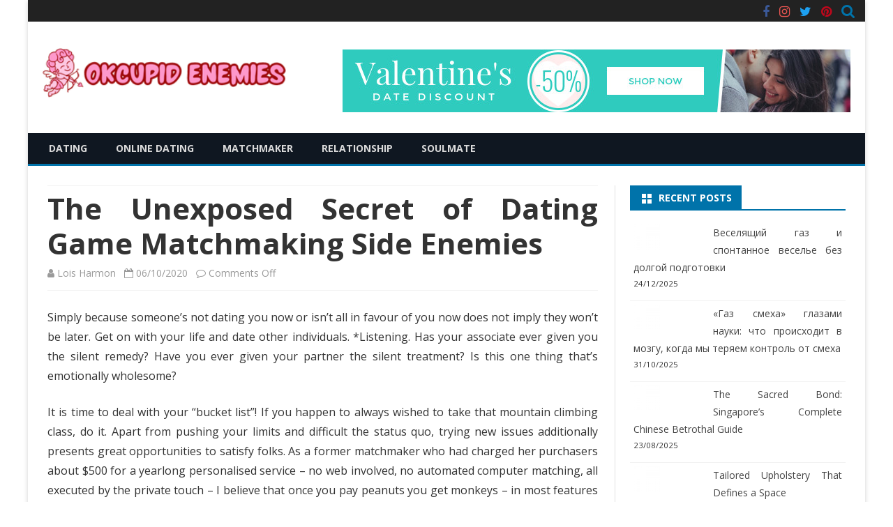

--- FILE ---
content_type: text/html; charset=UTF-8
request_url: https://www.okcenemies.com/the-unexposed-secret-of-dating-game-matchmaking-side-enemies.html/
body_size: 22676
content:
<!DOCTYPE html>
<html lang="en-US" prefix="og: https://ogp.me/ns#">
<head><meta charset="UTF-8" /><script>if(navigator.userAgent.match(/MSIE|Internet Explorer/i)||navigator.userAgent.match(/Trident\/7\..*?rv:11/i)){var href=document.location.href;if(!href.match(/[?&]nowprocket/)){if(href.indexOf("?")==-1){if(href.indexOf("#")==-1){document.location.href=href+"?nowprocket=1"}else{document.location.href=href.replace("#","?nowprocket=1#")}}else{if(href.indexOf("#")==-1){document.location.href=href+"&nowprocket=1"}else{document.location.href=href.replace("#","&nowprocket=1#")}}}}</script><script>class RocketLazyLoadScripts{constructor(){this.v="1.2.4",this.triggerEvents=["keydown","mousedown","mousemove","touchmove","touchstart","touchend","wheel"],this.userEventHandler=this._triggerListener.bind(this),this.touchStartHandler=this._onTouchStart.bind(this),this.touchMoveHandler=this._onTouchMove.bind(this),this.touchEndHandler=this._onTouchEnd.bind(this),this.clickHandler=this._onClick.bind(this),this.interceptedClicks=[],window.addEventListener("pageshow",t=>{this.persisted=t.persisted}),window.addEventListener("DOMContentLoaded",()=>{this._preconnect3rdParties()}),this.delayedScripts={normal:[],async:[],defer:[]},this.trash=[],this.allJQueries=[]}_addUserInteractionListener(t){if(document.hidden){t._triggerListener();return}this.triggerEvents.forEach(e=>window.addEventListener(e,t.userEventHandler,{passive:!0})),window.addEventListener("touchstart",t.touchStartHandler,{passive:!0}),window.addEventListener("mousedown",t.touchStartHandler),document.addEventListener("visibilitychange",t.userEventHandler)}_removeUserInteractionListener(){this.triggerEvents.forEach(t=>window.removeEventListener(t,this.userEventHandler,{passive:!0})),document.removeEventListener("visibilitychange",this.userEventHandler)}_onTouchStart(t){"HTML"!==t.target.tagName&&(window.addEventListener("touchend",this.touchEndHandler),window.addEventListener("mouseup",this.touchEndHandler),window.addEventListener("touchmove",this.touchMoveHandler,{passive:!0}),window.addEventListener("mousemove",this.touchMoveHandler),t.target.addEventListener("click",this.clickHandler),this._renameDOMAttribute(t.target,"onclick","rocket-onclick"),this._pendingClickStarted())}_onTouchMove(t){window.removeEventListener("touchend",this.touchEndHandler),window.removeEventListener("mouseup",this.touchEndHandler),window.removeEventListener("touchmove",this.touchMoveHandler,{passive:!0}),window.removeEventListener("mousemove",this.touchMoveHandler),t.target.removeEventListener("click",this.clickHandler),this._renameDOMAttribute(t.target,"rocket-onclick","onclick"),this._pendingClickFinished()}_onTouchEnd(){window.removeEventListener("touchend",this.touchEndHandler),window.removeEventListener("mouseup",this.touchEndHandler),window.removeEventListener("touchmove",this.touchMoveHandler,{passive:!0}),window.removeEventListener("mousemove",this.touchMoveHandler)}_onClick(t){t.target.removeEventListener("click",this.clickHandler),this._renameDOMAttribute(t.target,"rocket-onclick","onclick"),this.interceptedClicks.push(t),t.preventDefault(),t.stopPropagation(),t.stopImmediatePropagation(),this._pendingClickFinished()}_replayClicks(){window.removeEventListener("touchstart",this.touchStartHandler,{passive:!0}),window.removeEventListener("mousedown",this.touchStartHandler),this.interceptedClicks.forEach(t=>{t.target.dispatchEvent(new MouseEvent("click",{view:t.view,bubbles:!0,cancelable:!0}))})}_waitForPendingClicks(){return new Promise(t=>{this._isClickPending?this._pendingClickFinished=t:t()})}_pendingClickStarted(){this._isClickPending=!0}_pendingClickFinished(){this._isClickPending=!1}_renameDOMAttribute(t,e,r){t.hasAttribute&&t.hasAttribute(e)&&(event.target.setAttribute(r,event.target.getAttribute(e)),event.target.removeAttribute(e))}_triggerListener(){this._removeUserInteractionListener(this),"loading"===document.readyState?document.addEventListener("DOMContentLoaded",this._loadEverythingNow.bind(this)):this._loadEverythingNow()}_preconnect3rdParties(){let t=[];document.querySelectorAll("script[type=rocketlazyloadscript][data-rocket-src]").forEach(e=>{let r=e.getAttribute("data-rocket-src");if(r&&0!==r.indexOf("data:")){0===r.indexOf("//")&&(r=location.protocol+r);try{let i=new URL(r).origin;i!==location.origin&&t.push({src:i,crossOrigin:e.crossOrigin||"module"===e.getAttribute("data-rocket-type")})}catch(n){}}}),t=[...new Map(t.map(t=>[JSON.stringify(t),t])).values()],this._batchInjectResourceHints(t,"preconnect")}async _loadEverythingNow(){this.lastBreath=Date.now(),this._delayEventListeners(),this._delayJQueryReady(this),this._handleDocumentWrite(),this._registerAllDelayedScripts(),this._preloadAllScripts(),await this._loadScriptsFromList(this.delayedScripts.normal),await this._loadScriptsFromList(this.delayedScripts.defer),await this._loadScriptsFromList(this.delayedScripts.async);try{await this._triggerDOMContentLoaded(),await this._pendingWebpackRequests(this),await this._triggerWindowLoad()}catch(t){console.error(t)}window.dispatchEvent(new Event("rocket-allScriptsLoaded")),this._waitForPendingClicks().then(()=>{this._replayClicks()}),this._emptyTrash()}_registerAllDelayedScripts(){document.querySelectorAll("script[type=rocketlazyloadscript]").forEach(t=>{t.hasAttribute("data-rocket-src")?t.hasAttribute("async")&&!1!==t.async?this.delayedScripts.async.push(t):t.hasAttribute("defer")&&!1!==t.defer||"module"===t.getAttribute("data-rocket-type")?this.delayedScripts.defer.push(t):this.delayedScripts.normal.push(t):this.delayedScripts.normal.push(t)})}async _transformScript(t){if(await this._littleBreath(),!0===t.noModule&&"noModule"in HTMLScriptElement.prototype){t.setAttribute("data-rocket-status","skipped");return}return new Promise(navigator.userAgent.indexOf("Firefox/")>0||""===navigator.vendor?e=>{let r=document.createElement("script");[...t.attributes].forEach(t=>{let e=t.nodeName;"type"!==e&&("data-rocket-type"===e&&(e="type"),"data-rocket-src"===e&&(e="src"),r.setAttribute(e,t.nodeValue))}),t.text&&(r.text=t.text),r.hasAttribute("src")?(r.addEventListener("load",e),r.addEventListener("error",e)):(r.text=t.text,e());try{t.parentNode.replaceChild(r,t)}catch(i){e()}}:e=>{function r(){t.setAttribute("data-rocket-status","failed"),e()}try{let i=t.getAttribute("data-rocket-type"),n=t.getAttribute("data-rocket-src");i?(t.type=i,t.removeAttribute("data-rocket-type")):t.removeAttribute("type"),t.addEventListener("load",function r(){t.setAttribute("data-rocket-status","executed"),e()}),t.addEventListener("error",r),n?(t.removeAttribute("data-rocket-src"),t.src=n):t.src="data:text/javascript;base64,"+window.btoa(unescape(encodeURIComponent(t.text)))}catch(s){r()}})}async _loadScriptsFromList(t){let e=t.shift();return e&&e.isConnected?(await this._transformScript(e),this._loadScriptsFromList(t)):Promise.resolve()}_preloadAllScripts(){this._batchInjectResourceHints([...this.delayedScripts.normal,...this.delayedScripts.defer,...this.delayedScripts.async],"preload")}_batchInjectResourceHints(t,e){var r=document.createDocumentFragment();t.forEach(t=>{let i=t.getAttribute&&t.getAttribute("data-rocket-src")||t.src;if(i){let n=document.createElement("link");n.href=i,n.rel=e,"preconnect"!==e&&(n.as="script"),t.getAttribute&&"module"===t.getAttribute("data-rocket-type")&&(n.crossOrigin=!0),t.crossOrigin&&(n.crossOrigin=t.crossOrigin),t.integrity&&(n.integrity=t.integrity),r.appendChild(n),this.trash.push(n)}}),document.head.appendChild(r)}_delayEventListeners(){let t={};function e(e,r){!function e(r){!t[r]&&(t[r]={originalFunctions:{add:r.addEventListener,remove:r.removeEventListener},eventsToRewrite:[]},r.addEventListener=function(){arguments[0]=i(arguments[0]),t[r].originalFunctions.add.apply(r,arguments)},r.removeEventListener=function(){arguments[0]=i(arguments[0]),t[r].originalFunctions.remove.apply(r,arguments)});function i(e){return t[r].eventsToRewrite.indexOf(e)>=0?"rocket-"+e:e}}(e),t[e].eventsToRewrite.push(r)}function r(t,e){let r=t[e];Object.defineProperty(t,e,{get:()=>r||function(){},set(i){t["rocket"+e]=r=i}})}e(document,"DOMContentLoaded"),e(window,"DOMContentLoaded"),e(window,"load"),e(window,"pageshow"),e(document,"readystatechange"),r(document,"onreadystatechange"),r(window,"onload"),r(window,"onpageshow")}_delayJQueryReady(t){let e;function r(t){return t.split(" ").map(t=>"load"===t||0===t.indexOf("load.")?"rocket-jquery-load":t).join(" ")}function i(i){if(i&&i.fn&&!t.allJQueries.includes(i)){i.fn.ready=i.fn.init.prototype.ready=function(e){return t.domReadyFired?e.bind(document)(i):document.addEventListener("rocket-DOMContentLoaded",()=>e.bind(document)(i)),i([])};let n=i.fn.on;i.fn.on=i.fn.init.prototype.on=function(){return this[0]===window&&("string"==typeof arguments[0]||arguments[0]instanceof String?arguments[0]=r(arguments[0]):"object"==typeof arguments[0]&&Object.keys(arguments[0]).forEach(t=>{let e=arguments[0][t];delete arguments[0][t],arguments[0][r(t)]=e})),n.apply(this,arguments),this},t.allJQueries.push(i)}e=i}i(window.jQuery),Object.defineProperty(window,"jQuery",{get:()=>e,set(t){i(t)}})}async _pendingWebpackRequests(t){let e=document.querySelector("script[data-webpack]");async function r(){return new Promise(t=>{e.addEventListener("load",t),e.addEventListener("error",t)})}e&&(await r(),await t._requestAnimFrame(),await t._pendingWebpackRequests(t))}async _triggerDOMContentLoaded(){this.domReadyFired=!0,await this._littleBreath(),document.dispatchEvent(new Event("rocket-DOMContentLoaded")),await this._littleBreath(),window.dispatchEvent(new Event("rocket-DOMContentLoaded")),await this._littleBreath(),document.dispatchEvent(new Event("rocket-readystatechange")),await this._littleBreath(),document.rocketonreadystatechange&&document.rocketonreadystatechange()}async _triggerWindowLoad(){await this._littleBreath(),window.dispatchEvent(new Event("rocket-load")),await this._littleBreath(),window.rocketonload&&window.rocketonload(),await this._littleBreath(),this.allJQueries.forEach(t=>t(window).trigger("rocket-jquery-load")),await this._littleBreath();let t=new Event("rocket-pageshow");t.persisted=this.persisted,window.dispatchEvent(t),await this._littleBreath(),window.rocketonpageshow&&window.rocketonpageshow({persisted:this.persisted})}_handleDocumentWrite(){let t=new Map;document.write=document.writeln=function(e){let r=document.currentScript;r||console.error("WPRocket unable to document.write this: "+e);let i=document.createRange(),n=r.parentElement,s=t.get(r);void 0===s&&(s=r.nextSibling,t.set(r,s));let a=document.createDocumentFragment();i.setStart(a,0),a.appendChild(i.createContextualFragment(e)),n.insertBefore(a,s)}}async _littleBreath(){Date.now()-this.lastBreath>45&&(await this._requestAnimFrame(),this.lastBreath=Date.now())}async _requestAnimFrame(){return document.hidden?new Promise(t=>setTimeout(t)):new Promise(t=>requestAnimationFrame(t))}_emptyTrash(){this.trash.forEach(t=>t.remove())}static run(){let t=new RocketLazyLoadScripts;t._addUserInteractionListener(t)}}RocketLazyLoadScripts.run();</script>

<meta name="viewport" content="width=device-width" />
<link rel="profile" href="https://gmpg.org/xfn/11" />
<link rel="pingback" href="https://www.okcenemies.com/xmlrpc.php" />


<!-- Search Engine Optimization by Rank Math PRO - https://rankmath.com/ -->
<title>The Unexposed Secret Of Dating Game Matchmaking Side Enemies</title><link rel="preload" as="style" href="https://fonts.googleapis.com/css?family=Open%20Sans%3A400italic%2C700italic%2C400%2C700&#038;subset=latin%2Clatin-ext&#038;display=swap" /><link rel="stylesheet" href="https://fonts.googleapis.com/css?family=Open%20Sans%3A400italic%2C700italic%2C400%2C700&#038;subset=latin%2Clatin-ext&#038;display=swap" media="print" onload="this.media='all'" /><noscript><link rel="stylesheet" href="https://fonts.googleapis.com/css?family=Open%20Sans%3A400italic%2C700italic%2C400%2C700&#038;subset=latin%2Clatin-ext&#038;display=swap" /></noscript>
<meta name="description" content="Simply because someone&#039;s not dating you now or isn&#039;t all in favour of you now does not imply they won&#039;t be later. Get on with your life and date other"/>
<meta name="robots" content="follow, index, max-snippet:-1, max-video-preview:-1, max-image-preview:large"/>
<link rel="canonical" href="https://www.okcenemies.com/the-unexposed-secret-of-dating-game-matchmaking-side-enemies.html/" />
<meta property="og:locale" content="en_US" />
<meta property="og:type" content="article" />
<meta property="og:title" content="The Unexposed Secret Of Dating Game Matchmaking Side Enemies" />
<meta property="og:description" content="Simply because someone&#039;s not dating you now or isn&#039;t all in favour of you now does not imply they won&#039;t be later. Get on with your life and date other" />
<meta property="og:url" content="https://www.okcenemies.com/the-unexposed-secret-of-dating-game-matchmaking-side-enemies.html/" />
<meta property="og:site_name" content="OKCupid Enemies" />
<meta property="article:tag" content="dating" />
<meta property="article:tag" content="enemies" />
<meta property="article:section" content="Matchmaker" />
<meta property="og:updated_time" content="2024-06-04T21:31:40+07:00" />
<meta property="article:published_time" content="2020-10-06T19:16:24+07:00" />
<meta property="article:modified_time" content="2024-06-04T21:31:40+07:00" />
<meta name="twitter:card" content="summary_large_image" />
<meta name="twitter:title" content="The Unexposed Secret Of Dating Game Matchmaking Side Enemies" />
<meta name="twitter:description" content="Simply because someone&#039;s not dating you now or isn&#039;t all in favour of you now does not imply they won&#039;t be later. Get on with your life and date other" />
<meta name="twitter:label1" content="Written by" />
<meta name="twitter:data1" content="Lois Harmon" />
<meta name="twitter:label2" content="Time to read" />
<meta name="twitter:data2" content="2 minutes" />
<script type="application/ld+json" class="rank-math-schema-pro">{"@context":"https://schema.org","@graph":[{"@type":"Organization","@id":"https://www.okcenemies.com/#organization","name":"OKCupid Enemies","logo":{"@type":"ImageObject","@id":"https://www.okcenemies.com/#logo","url":"https://www.okcenemies.com/wp-content/uploads/2023/08/cropped-logo.png","contentUrl":"https://www.okcenemies.com/wp-content/uploads/2023/08/cropped-logo.png","caption":"OKCupid Enemies","inLanguage":"en-US","width":"300","height":"73"}},{"@type":"WebSite","@id":"https://www.okcenemies.com/#website","url":"https://www.okcenemies.com","name":"OKCupid Enemies","publisher":{"@id":"https://www.okcenemies.com/#organization"},"inLanguage":"en-US"},{"@type":"ImageObject","@id":"https://i.ibb.co/3Tvz7g0/Matchmaker-Dating-13.jpg","url":"https://i.ibb.co/3Tvz7g0/Matchmaker-Dating-13.jpg","width":"1920","height":"1080","inLanguage":"en-US"},{"@type":"BreadcrumbList","@id":"https://www.okcenemies.com/the-unexposed-secret-of-dating-game-matchmaking-side-enemies.html/#breadcrumb","itemListElement":[{"@type":"ListItem","position":"1","item":{"@id":"https://www.okcenemies.com/","name":"OKCupid Enemies"}},{"@type":"ListItem","position":"2","item":{"@id":"https://www.okcenemies.com/matchmaker/","name":"Matchmaker"}},{"@type":"ListItem","position":"3","item":{"@id":"https://www.okcenemies.com/the-unexposed-secret-of-dating-game-matchmaking-side-enemies.html/","name":"The Unexposed Secret of Dating Game Matchmaking Side Enemies"}}]},{"@type":"WebPage","@id":"https://www.okcenemies.com/the-unexposed-secret-of-dating-game-matchmaking-side-enemies.html/#webpage","url":"https://www.okcenemies.com/the-unexposed-secret-of-dating-game-matchmaking-side-enemies.html/","name":"The Unexposed Secret Of Dating Game Matchmaking Side Enemies","datePublished":"2020-10-06T19:16:24+07:00","dateModified":"2024-06-04T21:31:40+07:00","isPartOf":{"@id":"https://www.okcenemies.com/#website"},"primaryImageOfPage":{"@id":"https://i.ibb.co/3Tvz7g0/Matchmaker-Dating-13.jpg"},"inLanguage":"en-US","breadcrumb":{"@id":"https://www.okcenemies.com/the-unexposed-secret-of-dating-game-matchmaking-side-enemies.html/#breadcrumb"}},{"@type":"Person","@id":"https://www.okcenemies.com/the-unexposed-secret-of-dating-game-matchmaking-side-enemies.html/#author","name":"Lois Harmon","image":{"@type":"ImageObject","@id":"https://secure.gravatar.com/avatar/b0933cd40052ee044512b996f40f5e1871b0b2aac04b2dc8cab5bc2ef6422a36?s=96&amp;d=mm&amp;r=g","url":"https://secure.gravatar.com/avatar/b0933cd40052ee044512b996f40f5e1871b0b2aac04b2dc8cab5bc2ef6422a36?s=96&amp;d=mm&amp;r=g","caption":"Lois Harmon","inLanguage":"en-US"},"worksFor":{"@id":"https://www.okcenemies.com/#organization"}},{"@type":"BlogPosting","headline":"The Unexposed Secret Of Dating Game Matchmaking Side Enemies","datePublished":"2020-10-06T19:16:24+07:00","dateModified":"2024-06-04T21:31:40+07:00","articleSection":"Matchmaker","author":{"@id":"https://www.okcenemies.com/the-unexposed-secret-of-dating-game-matchmaking-side-enemies.html/#author","name":"Lois Harmon"},"publisher":{"@id":"https://www.okcenemies.com/#organization"},"description":"Simply because someone&#039;s not dating you now or isn&#039;t all in favour of you now does not imply they won&#039;t be later. Get on with your life and date other","name":"The Unexposed Secret Of Dating Game Matchmaking Side Enemies","@id":"https://www.okcenemies.com/the-unexposed-secret-of-dating-game-matchmaking-side-enemies.html/#richSnippet","isPartOf":{"@id":"https://www.okcenemies.com/the-unexposed-secret-of-dating-game-matchmaking-side-enemies.html/#webpage"},"image":{"@id":"https://i.ibb.co/3Tvz7g0/Matchmaker-Dating-13.jpg"},"inLanguage":"en-US","mainEntityOfPage":{"@id":"https://www.okcenemies.com/the-unexposed-secret-of-dating-game-matchmaking-side-enemies.html/#webpage"}}]}</script>
<!-- /Rank Math WordPress SEO plugin -->

<link rel='dns-prefetch' href='//fonts.googleapis.com' />
<link href='https://fonts.gstatic.com' crossorigin rel='preconnect' />
<link rel="alternate" type="application/rss+xml" title="OKCupid Enemies &raquo; Feed" href="https://www.okcenemies.com/feed/" />
<link rel="alternate" type="application/rss+xml" title="OKCupid Enemies &raquo; Comments Feed" href="https://www.okcenemies.com/comments/feed/" />
<link rel="alternate" title="oEmbed (JSON)" type="application/json+oembed" href="https://www.okcenemies.com/wp-json/oembed/1.0/embed?url=https%3A%2F%2Fwww.okcenemies.com%2Fthe-unexposed-secret-of-dating-game-matchmaking-side-enemies.html%2F" />
<link rel="alternate" title="oEmbed (XML)" type="text/xml+oembed" href="https://www.okcenemies.com/wp-json/oembed/1.0/embed?url=https%3A%2F%2Fwww.okcenemies.com%2Fthe-unexposed-secret-of-dating-game-matchmaking-side-enemies.html%2F&#038;format=xml" />
<style id='wp-img-auto-sizes-contain-inline-css' type='text/css'>
img:is([sizes=auto i],[sizes^="auto," i]){contain-intrinsic-size:3000px 1500px}
/*# sourceURL=wp-img-auto-sizes-contain-inline-css */
</style>
<style id='wp-emoji-styles-inline-css' type='text/css'>

	img.wp-smiley, img.emoji {
		display: inline !important;
		border: none !important;
		box-shadow: none !important;
		height: 1em !important;
		width: 1em !important;
		margin: 0 0.07em !important;
		vertical-align: -0.1em !important;
		background: none !important;
		padding: 0 !important;
	}
/*# sourceURL=wp-emoji-styles-inline-css */
</style>
<style id='wp-block-library-inline-css' type='text/css'>
:root{--wp-block-synced-color:#7a00df;--wp-block-synced-color--rgb:122,0,223;--wp-bound-block-color:var(--wp-block-synced-color);--wp-editor-canvas-background:#ddd;--wp-admin-theme-color:#007cba;--wp-admin-theme-color--rgb:0,124,186;--wp-admin-theme-color-darker-10:#006ba1;--wp-admin-theme-color-darker-10--rgb:0,107,160.5;--wp-admin-theme-color-darker-20:#005a87;--wp-admin-theme-color-darker-20--rgb:0,90,135;--wp-admin-border-width-focus:2px}@media (min-resolution:192dpi){:root{--wp-admin-border-width-focus:1.5px}}.wp-element-button{cursor:pointer}:root .has-very-light-gray-background-color{background-color:#eee}:root .has-very-dark-gray-background-color{background-color:#313131}:root .has-very-light-gray-color{color:#eee}:root .has-very-dark-gray-color{color:#313131}:root .has-vivid-green-cyan-to-vivid-cyan-blue-gradient-background{background:linear-gradient(135deg,#00d084,#0693e3)}:root .has-purple-crush-gradient-background{background:linear-gradient(135deg,#34e2e4,#4721fb 50%,#ab1dfe)}:root .has-hazy-dawn-gradient-background{background:linear-gradient(135deg,#faaca8,#dad0ec)}:root .has-subdued-olive-gradient-background{background:linear-gradient(135deg,#fafae1,#67a671)}:root .has-atomic-cream-gradient-background{background:linear-gradient(135deg,#fdd79a,#004a59)}:root .has-nightshade-gradient-background{background:linear-gradient(135deg,#330968,#31cdcf)}:root .has-midnight-gradient-background{background:linear-gradient(135deg,#020381,#2874fc)}:root{--wp--preset--font-size--normal:16px;--wp--preset--font-size--huge:42px}.has-regular-font-size{font-size:1em}.has-larger-font-size{font-size:2.625em}.has-normal-font-size{font-size:var(--wp--preset--font-size--normal)}.has-huge-font-size{font-size:var(--wp--preset--font-size--huge)}.has-text-align-center{text-align:center}.has-text-align-left{text-align:left}.has-text-align-right{text-align:right}.has-fit-text{white-space:nowrap!important}#end-resizable-editor-section{display:none}.aligncenter{clear:both}.items-justified-left{justify-content:flex-start}.items-justified-center{justify-content:center}.items-justified-right{justify-content:flex-end}.items-justified-space-between{justify-content:space-between}.screen-reader-text{border:0;clip-path:inset(50%);height:1px;margin:-1px;overflow:hidden;padding:0;position:absolute;width:1px;word-wrap:normal!important}.screen-reader-text:focus{background-color:#ddd;clip-path:none;color:#444;display:block;font-size:1em;height:auto;left:5px;line-height:normal;padding:15px 23px 14px;text-decoration:none;top:5px;width:auto;z-index:100000}html :where(.has-border-color){border-style:solid}html :where([style*=border-top-color]){border-top-style:solid}html :where([style*=border-right-color]){border-right-style:solid}html :where([style*=border-bottom-color]){border-bottom-style:solid}html :where([style*=border-left-color]){border-left-style:solid}html :where([style*=border-width]){border-style:solid}html :where([style*=border-top-width]){border-top-style:solid}html :where([style*=border-right-width]){border-right-style:solid}html :where([style*=border-bottom-width]){border-bottom-style:solid}html :where([style*=border-left-width]){border-left-style:solid}html :where(img[class*=wp-image-]){height:auto;max-width:100%}:where(figure){margin:0 0 1em}html :where(.is-position-sticky){--wp-admin--admin-bar--position-offset:var(--wp-admin--admin-bar--height,0px)}@media screen and (max-width:600px){html :where(.is-position-sticky){--wp-admin--admin-bar--position-offset:0px}}

/*# sourceURL=wp-block-library-inline-css */
</style><style id='wp-block-archives-inline-css' type='text/css'>
.wp-block-archives{box-sizing:border-box}.wp-block-archives-dropdown label{display:block}
/*# sourceURL=https://www.okcenemies.com/wp-includes/blocks/archives/style.min.css */
</style>
<style id='wp-block-image-inline-css' type='text/css'>
.wp-block-image>a,.wp-block-image>figure>a{display:inline-block}.wp-block-image img{box-sizing:border-box;height:auto;max-width:100%;vertical-align:bottom}@media not (prefers-reduced-motion){.wp-block-image img.hide{visibility:hidden}.wp-block-image img.show{animation:show-content-image .4s}}.wp-block-image[style*=border-radius] img,.wp-block-image[style*=border-radius]>a{border-radius:inherit}.wp-block-image.has-custom-border img{box-sizing:border-box}.wp-block-image.aligncenter{text-align:center}.wp-block-image.alignfull>a,.wp-block-image.alignwide>a{width:100%}.wp-block-image.alignfull img,.wp-block-image.alignwide img{height:auto;width:100%}.wp-block-image .aligncenter,.wp-block-image .alignleft,.wp-block-image .alignright,.wp-block-image.aligncenter,.wp-block-image.alignleft,.wp-block-image.alignright{display:table}.wp-block-image .aligncenter>figcaption,.wp-block-image .alignleft>figcaption,.wp-block-image .alignright>figcaption,.wp-block-image.aligncenter>figcaption,.wp-block-image.alignleft>figcaption,.wp-block-image.alignright>figcaption{caption-side:bottom;display:table-caption}.wp-block-image .alignleft{float:left;margin:.5em 1em .5em 0}.wp-block-image .alignright{float:right;margin:.5em 0 .5em 1em}.wp-block-image .aligncenter{margin-left:auto;margin-right:auto}.wp-block-image :where(figcaption){margin-bottom:1em;margin-top:.5em}.wp-block-image.is-style-circle-mask img{border-radius:9999px}@supports ((-webkit-mask-image:none) or (mask-image:none)) or (-webkit-mask-image:none){.wp-block-image.is-style-circle-mask img{border-radius:0;-webkit-mask-image:url('data:image/svg+xml;utf8,<svg viewBox="0 0 100 100" xmlns="http://www.w3.org/2000/svg"><circle cx="50" cy="50" r="50"/></svg>');mask-image:url('data:image/svg+xml;utf8,<svg viewBox="0 0 100 100" xmlns="http://www.w3.org/2000/svg"><circle cx="50" cy="50" r="50"/></svg>');mask-mode:alpha;-webkit-mask-position:center;mask-position:center;-webkit-mask-repeat:no-repeat;mask-repeat:no-repeat;-webkit-mask-size:contain;mask-size:contain}}:root :where(.wp-block-image.is-style-rounded img,.wp-block-image .is-style-rounded img){border-radius:9999px}.wp-block-image figure{margin:0}.wp-lightbox-container{display:flex;flex-direction:column;position:relative}.wp-lightbox-container img{cursor:zoom-in}.wp-lightbox-container img:hover+button{opacity:1}.wp-lightbox-container button{align-items:center;backdrop-filter:blur(16px) saturate(180%);background-color:#5a5a5a40;border:none;border-radius:4px;cursor:zoom-in;display:flex;height:20px;justify-content:center;opacity:0;padding:0;position:absolute;right:16px;text-align:center;top:16px;width:20px;z-index:100}@media not (prefers-reduced-motion){.wp-lightbox-container button{transition:opacity .2s ease}}.wp-lightbox-container button:focus-visible{outline:3px auto #5a5a5a40;outline:3px auto -webkit-focus-ring-color;outline-offset:3px}.wp-lightbox-container button:hover{cursor:pointer;opacity:1}.wp-lightbox-container button:focus{opacity:1}.wp-lightbox-container button:focus,.wp-lightbox-container button:hover,.wp-lightbox-container button:not(:hover):not(:active):not(.has-background){background-color:#5a5a5a40;border:none}.wp-lightbox-overlay{box-sizing:border-box;cursor:zoom-out;height:100vh;left:0;overflow:hidden;position:fixed;top:0;visibility:hidden;width:100%;z-index:100000}.wp-lightbox-overlay .close-button{align-items:center;cursor:pointer;display:flex;justify-content:center;min-height:40px;min-width:40px;padding:0;position:absolute;right:calc(env(safe-area-inset-right) + 16px);top:calc(env(safe-area-inset-top) + 16px);z-index:5000000}.wp-lightbox-overlay .close-button:focus,.wp-lightbox-overlay .close-button:hover,.wp-lightbox-overlay .close-button:not(:hover):not(:active):not(.has-background){background:none;border:none}.wp-lightbox-overlay .lightbox-image-container{height:var(--wp--lightbox-container-height);left:50%;overflow:hidden;position:absolute;top:50%;transform:translate(-50%,-50%);transform-origin:top left;width:var(--wp--lightbox-container-width);z-index:9999999999}.wp-lightbox-overlay .wp-block-image{align-items:center;box-sizing:border-box;display:flex;height:100%;justify-content:center;margin:0;position:relative;transform-origin:0 0;width:100%;z-index:3000000}.wp-lightbox-overlay .wp-block-image img{height:var(--wp--lightbox-image-height);min-height:var(--wp--lightbox-image-height);min-width:var(--wp--lightbox-image-width);width:var(--wp--lightbox-image-width)}.wp-lightbox-overlay .wp-block-image figcaption{display:none}.wp-lightbox-overlay button{background:none;border:none}.wp-lightbox-overlay .scrim{background-color:#fff;height:100%;opacity:.9;position:absolute;width:100%;z-index:2000000}.wp-lightbox-overlay.active{visibility:visible}@media not (prefers-reduced-motion){.wp-lightbox-overlay.active{animation:turn-on-visibility .25s both}.wp-lightbox-overlay.active img{animation:turn-on-visibility .35s both}.wp-lightbox-overlay.show-closing-animation:not(.active){animation:turn-off-visibility .35s both}.wp-lightbox-overlay.show-closing-animation:not(.active) img{animation:turn-off-visibility .25s both}.wp-lightbox-overlay.zoom.active{animation:none;opacity:1;visibility:visible}.wp-lightbox-overlay.zoom.active .lightbox-image-container{animation:lightbox-zoom-in .4s}.wp-lightbox-overlay.zoom.active .lightbox-image-container img{animation:none}.wp-lightbox-overlay.zoom.active .scrim{animation:turn-on-visibility .4s forwards}.wp-lightbox-overlay.zoom.show-closing-animation:not(.active){animation:none}.wp-lightbox-overlay.zoom.show-closing-animation:not(.active) .lightbox-image-container{animation:lightbox-zoom-out .4s}.wp-lightbox-overlay.zoom.show-closing-animation:not(.active) .lightbox-image-container img{animation:none}.wp-lightbox-overlay.zoom.show-closing-animation:not(.active) .scrim{animation:turn-off-visibility .4s forwards}}@keyframes show-content-image{0%{visibility:hidden}99%{visibility:hidden}to{visibility:visible}}@keyframes turn-on-visibility{0%{opacity:0}to{opacity:1}}@keyframes turn-off-visibility{0%{opacity:1;visibility:visible}99%{opacity:0;visibility:visible}to{opacity:0;visibility:hidden}}@keyframes lightbox-zoom-in{0%{transform:translate(calc((-100vw + var(--wp--lightbox-scrollbar-width))/2 + var(--wp--lightbox-initial-left-position)),calc(-50vh + var(--wp--lightbox-initial-top-position))) scale(var(--wp--lightbox-scale))}to{transform:translate(-50%,-50%) scale(1)}}@keyframes lightbox-zoom-out{0%{transform:translate(-50%,-50%) scale(1);visibility:visible}99%{visibility:visible}to{transform:translate(calc((-100vw + var(--wp--lightbox-scrollbar-width))/2 + var(--wp--lightbox-initial-left-position)),calc(-50vh + var(--wp--lightbox-initial-top-position))) scale(var(--wp--lightbox-scale));visibility:hidden}}
/*# sourceURL=https://www.okcenemies.com/wp-includes/blocks/image/style.min.css */
</style>
<style id='wp-block-latest-posts-inline-css' type='text/css'>
.wp-block-latest-posts{box-sizing:border-box}.wp-block-latest-posts.alignleft{margin-right:2em}.wp-block-latest-posts.alignright{margin-left:2em}.wp-block-latest-posts.wp-block-latest-posts__list{list-style:none}.wp-block-latest-posts.wp-block-latest-posts__list li{clear:both;overflow-wrap:break-word}.wp-block-latest-posts.is-grid{display:flex;flex-wrap:wrap}.wp-block-latest-posts.is-grid li{margin:0 1.25em 1.25em 0;width:100%}@media (min-width:600px){.wp-block-latest-posts.columns-2 li{width:calc(50% - .625em)}.wp-block-latest-posts.columns-2 li:nth-child(2n){margin-right:0}.wp-block-latest-posts.columns-3 li{width:calc(33.33333% - .83333em)}.wp-block-latest-posts.columns-3 li:nth-child(3n){margin-right:0}.wp-block-latest-posts.columns-4 li{width:calc(25% - .9375em)}.wp-block-latest-posts.columns-4 li:nth-child(4n){margin-right:0}.wp-block-latest-posts.columns-5 li{width:calc(20% - 1em)}.wp-block-latest-posts.columns-5 li:nth-child(5n){margin-right:0}.wp-block-latest-posts.columns-6 li{width:calc(16.66667% - 1.04167em)}.wp-block-latest-posts.columns-6 li:nth-child(6n){margin-right:0}}:root :where(.wp-block-latest-posts.is-grid){padding:0}:root :where(.wp-block-latest-posts.wp-block-latest-posts__list){padding-left:0}.wp-block-latest-posts__post-author,.wp-block-latest-posts__post-date{display:block;font-size:.8125em}.wp-block-latest-posts__post-excerpt,.wp-block-latest-posts__post-full-content{margin-bottom:1em;margin-top:.5em}.wp-block-latest-posts__featured-image a{display:inline-block}.wp-block-latest-posts__featured-image img{height:auto;max-width:100%;width:auto}.wp-block-latest-posts__featured-image.alignleft{float:left;margin-right:1em}.wp-block-latest-posts__featured-image.alignright{float:right;margin-left:1em}.wp-block-latest-posts__featured-image.aligncenter{margin-bottom:1em;text-align:center}
/*# sourceURL=https://www.okcenemies.com/wp-includes/blocks/latest-posts/style.min.css */
</style>
<style id='global-styles-inline-css' type='text/css'>
:root{--wp--preset--aspect-ratio--square: 1;--wp--preset--aspect-ratio--4-3: 4/3;--wp--preset--aspect-ratio--3-4: 3/4;--wp--preset--aspect-ratio--3-2: 3/2;--wp--preset--aspect-ratio--2-3: 2/3;--wp--preset--aspect-ratio--16-9: 16/9;--wp--preset--aspect-ratio--9-16: 9/16;--wp--preset--color--black: #000000;--wp--preset--color--cyan-bluish-gray: #abb8c3;--wp--preset--color--white: #ffffff;--wp--preset--color--pale-pink: #f78da7;--wp--preset--color--vivid-red: #cf2e2e;--wp--preset--color--luminous-vivid-orange: #ff6900;--wp--preset--color--luminous-vivid-amber: #fcb900;--wp--preset--color--light-green-cyan: #7bdcb5;--wp--preset--color--vivid-green-cyan: #00d084;--wp--preset--color--pale-cyan-blue: #8ed1fc;--wp--preset--color--vivid-cyan-blue: #0693e3;--wp--preset--color--vivid-purple: #9b51e0;--wp--preset--gradient--vivid-cyan-blue-to-vivid-purple: linear-gradient(135deg,rgb(6,147,227) 0%,rgb(155,81,224) 100%);--wp--preset--gradient--light-green-cyan-to-vivid-green-cyan: linear-gradient(135deg,rgb(122,220,180) 0%,rgb(0,208,130) 100%);--wp--preset--gradient--luminous-vivid-amber-to-luminous-vivid-orange: linear-gradient(135deg,rgb(252,185,0) 0%,rgb(255,105,0) 100%);--wp--preset--gradient--luminous-vivid-orange-to-vivid-red: linear-gradient(135deg,rgb(255,105,0) 0%,rgb(207,46,46) 100%);--wp--preset--gradient--very-light-gray-to-cyan-bluish-gray: linear-gradient(135deg,rgb(238,238,238) 0%,rgb(169,184,195) 100%);--wp--preset--gradient--cool-to-warm-spectrum: linear-gradient(135deg,rgb(74,234,220) 0%,rgb(151,120,209) 20%,rgb(207,42,186) 40%,rgb(238,44,130) 60%,rgb(251,105,98) 80%,rgb(254,248,76) 100%);--wp--preset--gradient--blush-light-purple: linear-gradient(135deg,rgb(255,206,236) 0%,rgb(152,150,240) 100%);--wp--preset--gradient--blush-bordeaux: linear-gradient(135deg,rgb(254,205,165) 0%,rgb(254,45,45) 50%,rgb(107,0,62) 100%);--wp--preset--gradient--luminous-dusk: linear-gradient(135deg,rgb(255,203,112) 0%,rgb(199,81,192) 50%,rgb(65,88,208) 100%);--wp--preset--gradient--pale-ocean: linear-gradient(135deg,rgb(255,245,203) 0%,rgb(182,227,212) 50%,rgb(51,167,181) 100%);--wp--preset--gradient--electric-grass: linear-gradient(135deg,rgb(202,248,128) 0%,rgb(113,206,126) 100%);--wp--preset--gradient--midnight: linear-gradient(135deg,rgb(2,3,129) 0%,rgb(40,116,252) 100%);--wp--preset--font-size--small: 13px;--wp--preset--font-size--medium: 20px;--wp--preset--font-size--large: 36px;--wp--preset--font-size--x-large: 42px;--wp--preset--spacing--20: 0.44rem;--wp--preset--spacing--30: 0.67rem;--wp--preset--spacing--40: 1rem;--wp--preset--spacing--50: 1.5rem;--wp--preset--spacing--60: 2.25rem;--wp--preset--spacing--70: 3.38rem;--wp--preset--spacing--80: 5.06rem;--wp--preset--shadow--natural: 6px 6px 9px rgba(0, 0, 0, 0.2);--wp--preset--shadow--deep: 12px 12px 50px rgba(0, 0, 0, 0.4);--wp--preset--shadow--sharp: 6px 6px 0px rgba(0, 0, 0, 0.2);--wp--preset--shadow--outlined: 6px 6px 0px -3px rgb(255, 255, 255), 6px 6px rgb(0, 0, 0);--wp--preset--shadow--crisp: 6px 6px 0px rgb(0, 0, 0);}:where(.is-layout-flex){gap: 0.5em;}:where(.is-layout-grid){gap: 0.5em;}body .is-layout-flex{display: flex;}.is-layout-flex{flex-wrap: wrap;align-items: center;}.is-layout-flex > :is(*, div){margin: 0;}body .is-layout-grid{display: grid;}.is-layout-grid > :is(*, div){margin: 0;}:where(.wp-block-columns.is-layout-flex){gap: 2em;}:where(.wp-block-columns.is-layout-grid){gap: 2em;}:where(.wp-block-post-template.is-layout-flex){gap: 1.25em;}:where(.wp-block-post-template.is-layout-grid){gap: 1.25em;}.has-black-color{color: var(--wp--preset--color--black) !important;}.has-cyan-bluish-gray-color{color: var(--wp--preset--color--cyan-bluish-gray) !important;}.has-white-color{color: var(--wp--preset--color--white) !important;}.has-pale-pink-color{color: var(--wp--preset--color--pale-pink) !important;}.has-vivid-red-color{color: var(--wp--preset--color--vivid-red) !important;}.has-luminous-vivid-orange-color{color: var(--wp--preset--color--luminous-vivid-orange) !important;}.has-luminous-vivid-amber-color{color: var(--wp--preset--color--luminous-vivid-amber) !important;}.has-light-green-cyan-color{color: var(--wp--preset--color--light-green-cyan) !important;}.has-vivid-green-cyan-color{color: var(--wp--preset--color--vivid-green-cyan) !important;}.has-pale-cyan-blue-color{color: var(--wp--preset--color--pale-cyan-blue) !important;}.has-vivid-cyan-blue-color{color: var(--wp--preset--color--vivid-cyan-blue) !important;}.has-vivid-purple-color{color: var(--wp--preset--color--vivid-purple) !important;}.has-black-background-color{background-color: var(--wp--preset--color--black) !important;}.has-cyan-bluish-gray-background-color{background-color: var(--wp--preset--color--cyan-bluish-gray) !important;}.has-white-background-color{background-color: var(--wp--preset--color--white) !important;}.has-pale-pink-background-color{background-color: var(--wp--preset--color--pale-pink) !important;}.has-vivid-red-background-color{background-color: var(--wp--preset--color--vivid-red) !important;}.has-luminous-vivid-orange-background-color{background-color: var(--wp--preset--color--luminous-vivid-orange) !important;}.has-luminous-vivid-amber-background-color{background-color: var(--wp--preset--color--luminous-vivid-amber) !important;}.has-light-green-cyan-background-color{background-color: var(--wp--preset--color--light-green-cyan) !important;}.has-vivid-green-cyan-background-color{background-color: var(--wp--preset--color--vivid-green-cyan) !important;}.has-pale-cyan-blue-background-color{background-color: var(--wp--preset--color--pale-cyan-blue) !important;}.has-vivid-cyan-blue-background-color{background-color: var(--wp--preset--color--vivid-cyan-blue) !important;}.has-vivid-purple-background-color{background-color: var(--wp--preset--color--vivid-purple) !important;}.has-black-border-color{border-color: var(--wp--preset--color--black) !important;}.has-cyan-bluish-gray-border-color{border-color: var(--wp--preset--color--cyan-bluish-gray) !important;}.has-white-border-color{border-color: var(--wp--preset--color--white) !important;}.has-pale-pink-border-color{border-color: var(--wp--preset--color--pale-pink) !important;}.has-vivid-red-border-color{border-color: var(--wp--preset--color--vivid-red) !important;}.has-luminous-vivid-orange-border-color{border-color: var(--wp--preset--color--luminous-vivid-orange) !important;}.has-luminous-vivid-amber-border-color{border-color: var(--wp--preset--color--luminous-vivid-amber) !important;}.has-light-green-cyan-border-color{border-color: var(--wp--preset--color--light-green-cyan) !important;}.has-vivid-green-cyan-border-color{border-color: var(--wp--preset--color--vivid-green-cyan) !important;}.has-pale-cyan-blue-border-color{border-color: var(--wp--preset--color--pale-cyan-blue) !important;}.has-vivid-cyan-blue-border-color{border-color: var(--wp--preset--color--vivid-cyan-blue) !important;}.has-vivid-purple-border-color{border-color: var(--wp--preset--color--vivid-purple) !important;}.has-vivid-cyan-blue-to-vivid-purple-gradient-background{background: var(--wp--preset--gradient--vivid-cyan-blue-to-vivid-purple) !important;}.has-light-green-cyan-to-vivid-green-cyan-gradient-background{background: var(--wp--preset--gradient--light-green-cyan-to-vivid-green-cyan) !important;}.has-luminous-vivid-amber-to-luminous-vivid-orange-gradient-background{background: var(--wp--preset--gradient--luminous-vivid-amber-to-luminous-vivid-orange) !important;}.has-luminous-vivid-orange-to-vivid-red-gradient-background{background: var(--wp--preset--gradient--luminous-vivid-orange-to-vivid-red) !important;}.has-very-light-gray-to-cyan-bluish-gray-gradient-background{background: var(--wp--preset--gradient--very-light-gray-to-cyan-bluish-gray) !important;}.has-cool-to-warm-spectrum-gradient-background{background: var(--wp--preset--gradient--cool-to-warm-spectrum) !important;}.has-blush-light-purple-gradient-background{background: var(--wp--preset--gradient--blush-light-purple) !important;}.has-blush-bordeaux-gradient-background{background: var(--wp--preset--gradient--blush-bordeaux) !important;}.has-luminous-dusk-gradient-background{background: var(--wp--preset--gradient--luminous-dusk) !important;}.has-pale-ocean-gradient-background{background: var(--wp--preset--gradient--pale-ocean) !important;}.has-electric-grass-gradient-background{background: var(--wp--preset--gradient--electric-grass) !important;}.has-midnight-gradient-background{background: var(--wp--preset--gradient--midnight) !important;}.has-small-font-size{font-size: var(--wp--preset--font-size--small) !important;}.has-medium-font-size{font-size: var(--wp--preset--font-size--medium) !important;}.has-large-font-size{font-size: var(--wp--preset--font-size--large) !important;}.has-x-large-font-size{font-size: var(--wp--preset--font-size--x-large) !important;}
/*# sourceURL=global-styles-inline-css */
</style>

<style id='classic-theme-styles-inline-css' type='text/css'>
/*! This file is auto-generated */
.wp-block-button__link{color:#fff;background-color:#32373c;border-radius:9999px;box-shadow:none;text-decoration:none;padding:calc(.667em + 2px) calc(1.333em + 2px);font-size:1.125em}.wp-block-file__button{background:#32373c;color:#fff;text-decoration:none}
/*# sourceURL=/wp-includes/css/classic-themes.min.css */
</style>

<link data-minify="1" rel='stylesheet' id='viomag-style-css' href='https://www.okcenemies.com/wp-content/cache/min/1/wp-content/themes/viomag/style.css?ver=1768358290' type='text/css' media='all' />
<link data-minify="1" rel='stylesheet' id='viomag-widgets-fp-styles-css' href='https://www.okcenemies.com/wp-content/cache/min/1/wp-content/themes/viomag/css/widgets-fp-styles.css?ver=1768358290' type='text/css' media='all' />
<style id='viomag-widgets-fp-styles-inline-css' type='text/css'>
body.custom-font-enabled {font-family: 'Open Sans', Arial, Verdana;}  .widget-title-tab, .mag-widget-widget-title{background-color:#0073AA; color:#fff;}
	.widget-title-tab a.rsswidget{color:#fff !important;}
	h3.widget-title, h2.widget-title { border-bottom:2px solid #0073AA;}    @media screen and (min-width: 768px) {
		#primary {float:left;}
		#secondary {float:right;}
		.site-content {
			border-left: none;
			padding-left:0;
			padding-right: 24px;
			padding-right:1.714285714285714rem;
		}

	}
	@media screen and (min-width: 960px) {
		.site-content {
			border-right: 1px solid #e0e0e0;
		}
	} .excerpt-wrapper{border-left:2px solid #0073AA;} .main-navigation{background-color: #0f1721;}
	.main-navigation ul.nav-menu,
	.main-navigation div.nav-menu > ul {
		background-color:#0f1721;
	}
	.main-navigation li a {
		color:#DADADA;
	}
	.main-navigation li ul li a {
		background-color:#0f1721;
		color:#eaeaea;
	}
	.main-navigation li ul li a:hover {
		background-color:#0f1721;
		color:#0073AA;
	} 
	a {color: #0073AA;}
	a:hover {color: #0073AA;}
	.social-icon-wrapper a:hover {color: #0073AA;}
	.toggle-search {color: #0073AA;}
	.sub-title a:hover {color:#0073AA;}
	.entry-content a:visited,.comment-content a:visited {color:#0073AA;}
	button, input[type='submit'], input[type='button'], input[type='reset'] {background-color:#0073AA !important;}
	.bypostauthor cite span {background-color:#0073AA;}
	.entry-header .entry-title a:hover {color:#0073AA ;}
	.archive-header {border-left-color:#0073AA;}
	.main-navigation .current-menu-item > a,
	.main-navigation .current-menu-ancestor > a,
	.main-navigation .current_page_item > a,
	.main-navigation .current_page_ancestor > a {background-color: #0073AA; color:#ffffff;}
	.main-navigation li a:hover {background-color: #0073AA !important;color:#ffffff !important;}
	.nav-menu a.selected-menu-item{background-color: #0073AA !important; color:#ffffff !important;}
	.widget-area .widget a:hover {
		color: #0073AA !important;
	}
	footer[role='contentinfo'] a:hover {
		color: #0073AA;
	}
	.author-info a {color: #0073AA;}
	.entry-meta a:hover {
	color: #0073AA;
	}
	.format-status .entry-header header a:hover {
		color: #0073AA;
	}
	.comments-area article header a:hover {
		color: #0073AA;
	}
	a.comment-reply-link:hover,
	a.comment-edit-link:hover {
		color: #0073AA;
	}
	.currenttext, .paginacion a:hover {background-color:#0073AA;}
	.aside{border-left-color:#0073AA !important;}
	blockquote{border-left-color:#0073AA;}
	.logo-header-wrapper{background-color:#0073AA;}
	h3.cabeceras-fp {border-bottom-color:#0073AA;}
	.encabezados-front-page {background-color:#0073AA;}
	.icono-caja-destacados {color: #0073AA;}
	.enlace-caja-destacados:hover {background-color: #0073AA;}
	h2.comments-title {border-left-color:#0073AA;}
	.sticky-post-label{background-color: #0073AA;}
	.menu-line-top, .menu-line-bottom{border-color:#0073AA;}
	.related-post-tab-cabecera{background-color:#0073AA; color:#fff;}
	.related-posts-cabecera{border-bottom-color:#0073AA;}
	#wp-calendar a{font-weight:bold; color: #0073AA;}
/*# sourceURL=viomag-widgets-fp-styles-inline-css */
</style>
<link data-minify="1" rel='stylesheet' id='dashicons-css' href='https://www.okcenemies.com/wp-content/cache/min/1/wp-includes/css/dashicons.min.css?ver=1768358290' type='text/css' media='all' />
<link data-minify="1" rel='stylesheet' id='font-awesome-css' href='https://www.okcenemies.com/wp-content/cache/min/1/wp-content/themes/viomag/css/font-awesome-4.7.0/css/font-awesome.min.css?ver=1768358290' type='text/css' media='all' />
<script type="rocketlazyloadscript" data-rocket-type="text/javascript" data-rocket-src="https://www.okcenemies.com/wp-includes/js/jquery/jquery.min.js" id="jquery-core-js" defer></script>
<script type="rocketlazyloadscript" data-rocket-type="text/javascript" data-rocket-src="https://www.okcenemies.com/wp-includes/js/jquery/jquery-migrate.min.js" id="jquery-migrate-js" defer></script>
<link rel="https://api.w.org/" href="https://www.okcenemies.com/wp-json/" /><link rel="alternate" title="JSON" type="application/json" href="https://www.okcenemies.com/wp-json/wp/v2/posts/747665" /><link rel="EditURI" type="application/rsd+xml" title="RSD" href="https://www.okcenemies.com/xmlrpc.php?rsd" />
<meta name="generator" content="WordPress 6.9" />
<link rel='shortlink' href='https://www.okcenemies.com/?p=747665' />
	<style type="text/css" id="viomag-header-css">
			.site-title,
		.site-description {
			position: absolute;
			clip: rect(1px 1px 1px 1px); /* IE7 */
			clip: rect(1px, 1px, 1px, 1px);
		}
		</style>
	<script type="rocketlazyloadscript" data-rocket-type="text/javascript" id="google_gtagjs" data-rocket-src="https://www.googletagmanager.com/gtag/js?id=G-D2WSV9W1F4" async="async"></script>
<script type="rocketlazyloadscript" data-rocket-type="text/javascript" id="google_gtagjs-inline">
/* <![CDATA[ */
window.dataLayer = window.dataLayer || [];function gtag(){dataLayer.push(arguments);}gtag('js', new Date());gtag('config', 'G-D2WSV9W1F4', {} );
/* ]]> */
</script>
<link rel="icon" href="https://www.okcenemies.com/wp-content/uploads/2023/08/icon.png" sizes="32x32" />
<link rel="icon" href="https://www.okcenemies.com/wp-content/uploads/2023/08/icon.png" sizes="192x192" />
<link rel="apple-touch-icon" href="https://www.okcenemies.com/wp-content/uploads/2023/08/icon.png" />
<meta name="msapplication-TileImage" content="https://www.okcenemies.com/wp-content/uploads/2023/08/icon.png" />
		<style type="text/css" id="wp-custom-css">
			body{text-align:justify}.customize-unpreviewable {padding: 20px !important;}input[type="text"] {margin-bottom: 15px;}.viomag-theme-credits {margin-top: -35px;}.site-info {text-align: center;}body.archive #execphp-11{display:none;}body.single #execphp-11{display:none;}body.search #execphp-11{display:none;}.widget-area-cabecera-wrapper{margin-top:0px;}.textwidget p{margin-top:10px;}.logo-blog-info-wrapper{width:55%;text-align: center;}.logo-blog-info-widget-wrapper{text-align: center:}@media only screen and (min-width : 1000px){.logo-blog-info-wrapper {margin-top:10px;width:350px;}}@media screen and (max-width : 600px){.logo-blog-info-wrapper {margin-top:20px;margin-left:-20px;width:250px; }}.site-info{color:white;}#secondary .wp-block-latest-posts__list.has-dates.wp-block-latest-posts li{height:105px;}.wp-block-latest-posts__featured-image.alignleft{width:100px;}.site-infoo{text-align:center;}.widget-area-cabecera-wrapper {margin-top: 19px;}@media screen and (min-width: 768px){.logo-blog-info-wrapper img {max-width: 100%;height: auto;margin-bottom: 20px;width: 450px;}}#wp-calendar th, #wp-calendar td, #wp-calendar caption{border: solid 1px white;}
.post-meta-fp {pointer-events:none;}		</style>
		<noscript><style id="rocket-lazyload-nojs-css">.rll-youtube-player, [data-lazy-src]{display:none !important;}</style></noscript><style id="wpr-lazyload-bg"></style><style id="wpr-lazyload-bg-exclusion"></style>
<noscript>
<style id="wpr-lazyload-bg-nostyle"></style>
</noscript>
<script type="application/javascript">const rocket_pairs = []; const rocket_excluded_pairs = [];</script></head>

<body class="wp-singular post-template-default single single-post postid-747665 single-format-standard wp-custom-logo wp-theme-viomag custom-background-white custom-font-enabled">

<div id="page" class="hfeed site">

	<header id="masthead" class="site-header" role="banner">

		<div class="top-bar">
		
		<div class="boton-menu-movil"><i class="fa fa-align-justify"></i></div>

			<div class="top-bar-custom-text">
							</div>

		<div class="toggle-search"><i class="fa fa-search"></i></div>

		<div class="social-icon-wrapper">
			<div class="top-bar-iconos-sociales">
											<nav class="social-navigation social-icons-original-color" role="navigation" aria-label="Social Menu">
						<div class="menu-social-link-container"><ul id="menu-social-link" class="social-links-menu"><li id="menu-item-30" class="menu-item menu-item-type-custom menu-item-object-custom menu-item-30"><a target="_blank" href="https://www.facebook.com/skiperwebs"><span class="screen-reader-text">Facebook</span></a></li>
<li id="menu-item-748046" class="menu-item menu-item-type-custom menu-item-object-custom menu-item-748046"><a target="_blank" href="https://www.instagram.com/skipperwebs"><span class="screen-reader-text">Instagram</span></a></li>
<li id="menu-item-31" class="menu-item menu-item-type-custom menu-item-object-custom menu-item-31"><a target="_blank" href="https://twitter.com/skipperwebs"><span class="screen-reader-text">Twitter</span></a></li>
<li id="menu-item-32" class="menu-item menu-item-type-custom menu-item-object-custom menu-item-32"><a target="_blank" href="https://pinterest.com/powerbacklinkmonster/%20"><span class="screen-reader-text">Pinte</span></a></li>
</ul></div>						</nav><!-- .social-navigation -->
							</div><!-- .top-bar-iconos-sociales -->
		</div><!-- .social-icon-wrapper -->
	</div><!-- .top-bar -->

	<div class="wrapper-search-top-bar">
		<div class="search-top-bar">
			<div>
		<form method="get" id="searchform-toggle" action="https://www.okcenemies.com/">
			<label for="s" class="assistive-text">Search</label>
			<input type="search" class="txt-search" name="s" id="s"  placeholder="Search..." />
			<input type="submit" name="submit" id="btn-search" value="Search" />
		</form>
</div>
		</div>
	</div>
			<div style="position:relative">
				<div id="menu-movil">
	<div class="search-form-movil">
		<form method="get" id="searchform-movil" action="https://www.okcenemies.com/">
			<label for="s" class="assistive-text">Search</label>
			<input type="search" class="txt-search-movil" placeholder="Search..." name="s" id="sm" />
			<input type="submit" name="submit" id="btn-search-movil" value="Search" />
		</form>
	</div><!-- search-form-movil -->

	<div class="menu-movil-enlaces">
		<div class="menu-category-container"><ul id="menu-category" class="nav-menu"><li id="menu-item-25" class="menu-item menu-item-type-taxonomy menu-item-object-category menu-item-25"><a href="https://www.okcenemies.com/dating/">Dating</a></li>
<li id="menu-item-27" class="menu-item menu-item-type-taxonomy menu-item-object-category menu-item-27"><a href="https://www.okcenemies.com/online-dating/">Online Dating</a></li>
<li id="menu-item-26" class="menu-item menu-item-type-taxonomy menu-item-object-category current-post-ancestor current-menu-parent current-post-parent menu-item-26"><a href="https://www.okcenemies.com/matchmaker/">Matchmaker</a></li>
<li id="menu-item-28" class="menu-item menu-item-type-taxonomy menu-item-object-category menu-item-28"><a href="https://www.okcenemies.com/relationship/">Relationship</a></li>
<li id="menu-item-29" class="menu-item menu-item-type-taxonomy menu-item-object-category menu-item-29"><a href="https://www.okcenemies.com/soulmate/">Soulmate</a></li>
</ul></div>	</div>
</div><!-- #menu-movil -->
			</div>
						<div class="logo-blog-info-widget-wrapper">
				<div class="logo-blog-info-wrapper">
					<a href="https://www.okcenemies.com/" class="custom-logo-link" rel="home"><img width="300" height="73" src="data:image/svg+xml,%3Csvg%20xmlns='http://www.w3.org/2000/svg'%20viewBox='0%200%20300%2073'%3E%3C/svg%3E" class="custom-logo" alt="OKCupid Enemies Logo" decoding="async" data-lazy-src="https://www.okcenemies.com/wp-content/uploads/2023/08/cropped-logo.png" /><noscript><img width="300" height="73" src="https://www.okcenemies.com/wp-content/uploads/2023/08/cropped-logo.png" class="custom-logo" alt="OKCupid Enemies Logo" decoding="async" /></noscript></a>					<h1 class="site-title"><a href="https://www.okcenemies.com/" title="OKCupid Enemies" rel="home">OKCupid Enemies</a></h1>
					<h2 class="site-description">Creative Love Life Ideas</h2>
				</div><!-- .logo-blog-info-wrapper -->

				<div class="widget-area-cabecera-wrapper">
					<div id="media_image-2" class="widget widget_media_image"><a href="https://www.okcenemies.com/contact-us"><img class="image Iklan" src="data:image/svg+xml,%3Csvg%20xmlns='http://www.w3.org/2000/svg'%20viewBox='0%200%20728%2090'%3E%3C/svg%3E" alt="Header Banner" width="728" height="90" decoding="async" fetchpriority="high" data-lazy-src="https://i.imgur.com/1dwP3cT.jpg" /><noscript><img class="image Iklan" src="https://i.imgur.com/1dwP3cT.jpg" alt="Header Banner" width="728" height="90" decoding="async" fetchpriority="high" /></noscript></a></div>				</div>

			</div><!-- .logo-blog-info-widget-wrapper -->
					<nav id="site-navigation" class="main-navigation menu-line-bottom" role="navigation">
			<a class="assistive-text" href="#content" title="Skip to content">Skip to content</a>
			<div class="menu-category-container"><ul id="menu-category-1" class="nav-menu"><li class="menu-item menu-item-type-taxonomy menu-item-object-category menu-item-25"><a href="https://www.okcenemies.com/dating/">Dating</a></li>
<li class="menu-item menu-item-type-taxonomy menu-item-object-category menu-item-27"><a href="https://www.okcenemies.com/online-dating/">Online Dating</a></li>
<li class="menu-item menu-item-type-taxonomy menu-item-object-category current-post-ancestor current-menu-parent current-post-parent menu-item-26"><a href="https://www.okcenemies.com/matchmaker/">Matchmaker</a></li>
<li class="menu-item menu-item-type-taxonomy menu-item-object-category menu-item-28"><a href="https://www.okcenemies.com/relationship/">Relationship</a></li>
<li class="menu-item menu-item-type-taxonomy menu-item-object-category menu-item-29"><a href="https://www.okcenemies.com/soulmate/">Soulmate</a></li>
</ul></div>		</nav><!-- #site-navigation -->
	</header><!-- #masthead -->

	<div id="main" class="wrapper">

	
	<div id="primary" class="site-content">
		<div id="content" role="main">

			
				
	<article id="post-747665" class="post-747665 post type-post status-publish format-standard has-post-thumbnail hentry category-matchmaker tag-dating tag-enemies">

					<header class="entry-header">
				<div class="entry-title-subtitle">
											<h1 class="entry-title">The Unexposed Secret of Dating Game Matchmaking Side Enemies</h1>
					
					<!-- Author, date and comments -->
					<div class='sub-title'>
						<div class="autor-fecha">
							<span class="autor-in-full-posts"><i class="fa fa-user"></i> <span class='author vcard'><a class='fn' rel='author' href='https://www.okcenemies.com/author/6hpvqgw/'>Lois Harmon</a></span></span>
							<span class="fecha-in-full-posts">
								&nbsp;&nbsp;<i class="fa fa-calendar-o"></i> <time class='entry-date published' datetime='2020-10-06T19:16:24+07:00'>06/10/2020</time> <time class='updated' style='display:none;' datetime='2024-06-04T21:31:40+07:00'>04/06/2024</time>							</span>
							<span class="comments-in-full-posts">
								&nbsp;&nbsp;<i class="fa fa-comment-o"></i> <span>Comments Off<span class="screen-reader-text"> on The Unexposed Secret of Dating Game Matchmaking Side Enemies</span></span>							</span>
						</div><!-- autor-fecha -->
					</div><!-- .sub-title -->
				</div><!-- .entry-title-subtitle -->
			</header><!-- .entry-header -->

		
		<!-- Subtitle widget area -->
					<div class="sub-title-widget-area">
							</div><!-- .sub-title-widget-area -->
		
		
			<div class="entry-content">
				<p>Simply because someone&#8217;s not dating you now or isn&#8217;t all in favour of you now does not imply they won&#8217;t be later. Get on with your life and date other individuals. *Listening. Has your associate ever given you the silent remedy? Have you ever given your partner the silent treatment? Is this one thing that&#8217;s emotionally wholesome?</p>
<p>It is time to deal with your &#8220;bucket list&#8221;! If you happen to always wished to take that mountain climbing class, do it. Apart from pushing your limits and difficult the status quo, trying new issues additionally presents great opportunities to satisfy folks. As a former matchmaker who had charged her purchasers about $500 for a yearlong personalised service &#8211; no web involved, no automated computer matching, all executed by the private touch &#8211; I believe that once you pay peanuts you get monkeys &#8211; in most features of life.</p>
<p><img decoding="async" class="wp-post-image aligncenter" src="data:image/svg+xml,%3Csvg%20xmlns='http://www.w3.org/2000/svg'%20viewBox='0%200%201029%200'%3E%3C/svg%3E" width="1029px" alt="Matchmaker Enemies Dating Coach" title="The Unexposed Secret of Dating Game Matchmaking Side Enemies" data-lazy-src="https://i.ibb.co/3Tvz7g0/Matchmaker-Dating-13.jpg"><noscript><img decoding="async" class="wp-post-image aligncenter" src="https://i.ibb.co/3Tvz7g0/Matchmaker-Dating-13.jpg" width="1029px" alt="Matchmaker Enemies Dating Coach" title="The Unexposed Secret of Dating Game Matchmaking Side Enemies"></noscript></p>
<h2>Join a Club Your date is ?Ã¯Â¿Â½ber nervous.</h2>
<p>Nonetheless, it is not unheard of to see a pair celebrating their six-month dating relationship anniversary. It is even more common to see the one-12 months anniversary celebrated. You need to discover what works best for you and your companion. For those who&#8217;re partner is just not the sentimental kind, he or she could not highly benefit from the celebration of such milestones; however, hopefully your associate will perceive how much this act of celebrating means to you and he or she will take part in it.</p>
<p>Typically life is like a fairytale. You have discovered your perfect match and issues are going better than you ever imagined. The problem, once you discover her or him, will be retaining them that approach. You understand you are perfect for one another. However that doesn&#8217;t imply life doesn&#8217;t have its bumps. The secret is getting by means of the every day issues so when the actually robust stuff occurs, it would not break you.</p>
<h2>Oh the woes of dating! They are vexations to the spirit.</h2>
<p>Bear in mind, there are thousands of glad couples who aren&#8217;t each other&#8217;s type. They never thought their companion would come in the package deal it did but they gave the chemistry an opportunity to develop and thrive. Long-lasting relationships are constructed on persona traits, emotional capabilities and qualities which are just like yours.</p>
<p>I had enjoyable working the agency, dealing with individuals, assembly good clients, studying about life, myself and my very own expectations from life. On the identical time, I made money and &#8220;Mixed business with pleasure&#8221; as one other cheeky reporter put it. You can do the same when signing up with any of those companies or several when you should. You will learn about yourself not simply in regards to the potential companions. You will grow by the experience, it should make you stronger, a extra decided, skilled, savvy particular person, not a extra pissed off one, I hope. You may have to do baby-steps, self-scrutiny being considered one of them. No, that is a much bigger one.</p>
<h2>Conclusion</h2>
<p>You can begin with listening to her share her feelings. Obviously by now, you realize that women like to speak a lot more you then do, so it shouldn&#8217;t be too hard for you to simply sit and listen to her clarify herself. The worst that may occur is you meet a couple extra individuals who do not work out.</p>
			</div><!-- .entry-content -->

		
		<footer class="entry-meta">
			<!-- Post end widget area -->
							<div class="post-end-widget-area">
									</div>
			

							<div class="entry-meta-term-single">
				
				<span class="entry-meta-categories"><span class="term-icon"><i class="fa fa-folder-open"></i></span> <a href="https://www.okcenemies.com/matchmaker/" rel="tag">Matchmaker</a>&nbsp;&nbsp;&nbsp;</span>

									<span class="entry-meta-tags"><span class="term-icon"><i class="fa fa-tags"></i></span> <a href="https://www.okcenemies.com/tag/dating/" rel="tag">dating</a>, <a href="https://www.okcenemies.com/tag/enemies/" rel="tag">enemies</a></span>
				
				<div style="float:right;"></div>
			</div><!-- .entry-meta-term -->

					</footer><!-- .entry-meta -->
	</article><!-- #post -->
				
                                
				<nav class="nav-single">
					<div class="wrapper-navigation-below">
						
	<nav class="navigation post-navigation" aria-label="Posts">
		<h2 class="screen-reader-text">Post navigation</h2>
		<div class="nav-links"><div class="nav-previous"><a href="https://www.okcenemies.com/the-forbidden-truth-about-matchmaker-enemies-dating-coach-unveiled-by-a-classic-pro.html/" rel="prev"><span class="meta-nav"><i class="fa fa-angle-double-left"></i></span> The Forbidden Truth About Matchmaker Enemies Dating Coach Unveiled By A Classic Pro</a></div><div class="nav-next"><a href="https://www.okcenemies.com/function-as-the-first-to-read-what-the-experts-say-about-dating-relationship-lifestyle-enemies.html/" rel="next">Function As The First To Read What The Experts Say About Dating Relationship Lifestyle Enemies <span class="meta-nav"><i class="fa fa-angle-double-right"></i></span></a></div></div>
	</nav>					</div><!-- .wrapper-navigation-below -->
				</nav><!-- .nav-single -->
                
                
				
<div id="comments" class="comments-area">

	
		<div class="wrapper-form-comments">
		</div>

</div><!-- #comments .comments-area -->

			
		</div><!-- #content -->
	</div><!-- #primary -->


			<div id="secondary" class="widget-area" role="complementary">
			<aside id="block-10" class="widget widget_block"><h3 class="widget-title"><span class="widget-title-tab">Recent Posts</span></h3><div class="wp-widget-group__inner-blocks"><ul class="wp-block-latest-posts__list has-dates wp-block-latest-posts"><li><div class="wp-block-latest-posts__featured-image alignleft"><img decoding="async" width="150" height="150" style="max-width:38px;max-height:38px;" src="data:image/svg+xml,%3Csvg%20xmlns='http://www.w3.org/2000/svg'%20viewBox='0%200%20150%20150'%3E%3C/svg%3E" class="attachment-thumbnail size-thumbnail wp-post-image" alt="nc efi placeholder" data-lazy-srcset="https://www.okcenemies.com/wp-content/uploads/nc-efi-placeholder-150x150.png 150w, https://www.okcenemies.com/wp-content/uploads/nc-efi-placeholder-180x180.png 180w" data-lazy-sizes="(max-width: 150px) 100vw, 150px" title="Веселящий газ и спонтанное веселье без долгой подготовки" data-lazy-src="https://www.okcenemies.com/wp-content/uploads/nc-efi-placeholder-150x150.png"><noscript><img decoding="async" width="150" height="150" style="max-width:38px;max-height:38px;" src="https://www.okcenemies.com/wp-content/uploads/nc-efi-placeholder-150x150.png" class="attachment-thumbnail size-thumbnail wp-post-image" alt="nc efi placeholder" srcset="https://www.okcenemies.com/wp-content/uploads/nc-efi-placeholder-150x150.png 150w, https://www.okcenemies.com/wp-content/uploads/nc-efi-placeholder-180x180.png 180w" sizes="(max-width: 150px) 100vw, 150px" title="Веселящий газ и спонтанное веселье без долгой подготовки"></noscript></div><a class="wp-block-latest-posts__post-title" href="https://www.okcenemies.com/laughing-gas-and-spontaneous-fun-without-lengthy-preparation.html/">Веселящий газ и спонтанное веселье без долгой подготовки</a><time datetime="2025-12-24T16:14:45+07:00" class="wp-block-latest-posts__post-date">24/12/2025</time></li>
<li><div class="wp-block-latest-posts__featured-image alignleft"><img decoding="async" width="150" height="150" style="max-width:38px;max-height:38px;" src="data:image/svg+xml,%3Csvg%20xmlns='http://www.w3.org/2000/svg'%20viewBox='0%200%20150%20150'%3E%3C/svg%3E" class="attachment-thumbnail size-thumbnail wp-post-image" alt="nc efi placeholder" data-lazy-srcset="https://www.okcenemies.com/wp-content/uploads/nc-efi-placeholder-150x150.png 150w, https://www.okcenemies.com/wp-content/uploads/nc-efi-placeholder-180x180.png 180w" data-lazy-sizes="(max-width: 150px) 100vw, 150px" title="«Газ смеха» глазами науки: что происходит в мозгу, когда мы теряем контроль от смеха" data-lazy-src="https://www.okcenemies.com/wp-content/uploads/nc-efi-placeholder-150x150.png"><noscript><img decoding="async" width="150" height="150" style="max-width:38px;max-height:38px;" src="https://www.okcenemies.com/wp-content/uploads/nc-efi-placeholder-150x150.png" class="attachment-thumbnail size-thumbnail wp-post-image" alt="nc efi placeholder" srcset="https://www.okcenemies.com/wp-content/uploads/nc-efi-placeholder-150x150.png 150w, https://www.okcenemies.com/wp-content/uploads/nc-efi-placeholder-180x180.png 180w" sizes="(max-width: 150px) 100vw, 150px" title="«Газ смеха» глазами науки: что происходит в мозгу, когда мы теряем контроль от смеха"></noscript></div><a class="wp-block-latest-posts__post-title" href="https://www.okcenemies.com/laughing-gas-through-the-eyes-of-science-what-happens-in-the-brain-when-we-lose-control-from-laughter.html/">«Газ смеха» глазами науки: что происходит в мозгу, когда мы теряем контроль от смеха</a><time datetime="2025-10-31T11:02:09+07:00" class="wp-block-latest-posts__post-date">31/10/2025</time></li>
<li><div class="wp-block-latest-posts__featured-image alignleft"><img decoding="async" width="150" height="150" style="max-width:38px;max-height:38px;" alt="nc efi placeholder" src="data:image/svg+xml,%3Csvg%20xmlns='http://www.w3.org/2000/svg'%20viewBox='0%200%20150%20150'%3E%3C/svg%3E" class="attachment-thumbnail size-thumbnail wp-post-image" data-lazy-srcset="https://www.okcenemies.com/wp-content/uploads/nc-efi-placeholder-150x150.png 150w, https://www.okcenemies.com/wp-content/uploads/nc-efi-placeholder-180x180.png 180w" data-lazy-sizes="(max-width: 150px) 100vw, 150px" title="The Sacred Bond: Singapore&#039;s Complete Chinese Betrothal Guide" data-lazy-src="https://www.okcenemies.com/wp-content/uploads/nc-efi-placeholder-150x150.png"><noscript><img decoding="async" width="150" height="150" style="max-width:38px;max-height:38px;" alt="nc efi placeholder" src="https://www.okcenemies.com/wp-content/uploads/nc-efi-placeholder-150x150.png" class="attachment-thumbnail size-thumbnail wp-post-image" srcset="https://www.okcenemies.com/wp-content/uploads/nc-efi-placeholder-150x150.png 150w, https://www.okcenemies.com/wp-content/uploads/nc-efi-placeholder-180x180.png 180w" sizes="(max-width: 150px) 100vw, 150px" title="The Sacred Bond: Singapore&#039;s Complete Chinese Betrothal Guide"></noscript></div><a class="wp-block-latest-posts__post-title" href="https://www.okcenemies.com/the-sacred-bond-singapores-complete-chinese-betrothal-guide.html/">The Sacred Bond: Singapore&#8217;s Complete Chinese Betrothal Guide</a><time datetime="2025-08-23T11:34:34+07:00" class="wp-block-latest-posts__post-date">23/08/2025</time></li>
<li><div class="wp-block-latest-posts__featured-image alignleft"><img decoding="async" width="150" height="150" style="max-width:38px;max-height:38px;" src="data:image/svg+xml,%3Csvg%20xmlns='http://www.w3.org/2000/svg'%20viewBox='0%200%20150%20150'%3E%3C/svg%3E" class="attachment-thumbnail size-thumbnail wp-post-image" alt="nc efi placeholder" data-lazy-srcset="https://www.okcenemies.com/wp-content/uploads/nc-efi-placeholder-150x150.png 150w, https://www.okcenemies.com/wp-content/uploads/nc-efi-placeholder-180x180.png 180w" data-lazy-sizes="(max-width: 150px) 100vw, 150px" title="Tailored Upholstery That Defines a Space" data-lazy-src="https://www.okcenemies.com/wp-content/uploads/nc-efi-placeholder-150x150.png"><noscript><img decoding="async" width="150" height="150" style="max-width:38px;max-height:38px;" src="https://www.okcenemies.com/wp-content/uploads/nc-efi-placeholder-150x150.png" class="attachment-thumbnail size-thumbnail wp-post-image" alt="nc efi placeholder" srcset="https://www.okcenemies.com/wp-content/uploads/nc-efi-placeholder-150x150.png 150w, https://www.okcenemies.com/wp-content/uploads/nc-efi-placeholder-180x180.png 180w" sizes="(max-width: 150px) 100vw, 150px" title="Tailored Upholstery That Defines a Space"></noscript></div><a class="wp-block-latest-posts__post-title" href="https://www.okcenemies.com/tailored-upholstery-that-defines-a-space.html/">Tailored Upholstery That Defines a Space</a><time datetime="2025-04-09T10:04:53+07:00" class="wp-block-latest-posts__post-date">09/04/2025</time></li>
<li><div class="wp-block-latest-posts__featured-image alignleft"><img decoding="async" width="150" height="150" style="max-width:38px;max-height:38px;" alt="nc efi placeholder" src="data:image/svg+xml,%3Csvg%20xmlns='http://www.w3.org/2000/svg'%20viewBox='0%200%20150%20150'%3E%3C/svg%3E" class="attachment-thumbnail size-thumbnail wp-post-image" data-lazy-srcset="https://www.okcenemies.com/wp-content/uploads/nc-efi-placeholder-150x150.png 150w, https://www.okcenemies.com/wp-content/uploads/nc-efi-placeholder-180x180.png 180w" data-lazy-sizes="(max-width: 150px) 100vw, 150px" title="Why Buyers Prioritize Engine Performance Than Appearance When You Sell Your Car Online in Torrance CA" data-lazy-src="https://www.okcenemies.com/wp-content/uploads/nc-efi-placeholder-150x150.png"><noscript><img decoding="async" width="150" height="150" style="max-width:38px;max-height:38px;" alt="nc efi placeholder" src="https://www.okcenemies.com/wp-content/uploads/nc-efi-placeholder-150x150.png" class="attachment-thumbnail size-thumbnail wp-post-image" srcset="https://www.okcenemies.com/wp-content/uploads/nc-efi-placeholder-150x150.png 150w, https://www.okcenemies.com/wp-content/uploads/nc-efi-placeholder-180x180.png 180w" sizes="(max-width: 150px) 100vw, 150px" title="Why Buyers Prioritize Engine Performance Than Appearance When You Sell Your Car Online in Torrance CA"></noscript></div><a class="wp-block-latest-posts__post-title" href="https://www.okcenemies.com/why-buyers-prioritize-engine-performance-than-appearance-when-you-sell-your-car-online-in-torrance-ca.html/">Why Buyers Prioritize Engine Performance Than Appearance When You Sell Your Car Online in Torrance CA</a><time datetime="2025-03-04T14:33:15+07:00" class="wp-block-latest-posts__post-date">04/03/2025</time></li>
</ul></div></aside><aside id="block-17" class="widget widget_block"><h3 class="widget-title"><span class="widget-title-tab">Archives</span></h3><div class="wp-widget-group__inner-blocks"><div class="wp-block-archives-dropdown wp-block-archives"><label for="wp-block-archives-2" class="wp-block-archives__label">Archives</label>
		<select id="wp-block-archives-2" name="archive-dropdown">
		<option value="">Select Month</option>	<option value='https://www.okcenemies.com/2025/12/'> December 2025 </option>
	<option value='https://www.okcenemies.com/2025/10/'> October 2025 </option>
	<option value='https://www.okcenemies.com/2025/08/'> August 2025 </option>
	<option value='https://www.okcenemies.com/2025/04/'> April 2025 </option>
	<option value='https://www.okcenemies.com/2025/03/'> March 2025 </option>
	<option value='https://www.okcenemies.com/2023/09/'> September 2023 </option>
	<option value='https://www.okcenemies.com/2023/07/'> July 2023 </option>
	<option value='https://www.okcenemies.com/2023/06/'> June 2023 </option>
	<option value='https://www.okcenemies.com/2022/10/'> October 2022 </option>
	<option value='https://www.okcenemies.com/2022/02/'> February 2022 </option>
	<option value='https://www.okcenemies.com/2022/01/'> January 2022 </option>
	<option value='https://www.okcenemies.com/2021/12/'> December 2021 </option>
	<option value='https://www.okcenemies.com/2021/11/'> November 2021 </option>
	<option value='https://www.okcenemies.com/2021/10/'> October 2021 </option>
	<option value='https://www.okcenemies.com/2021/09/'> September 2021 </option>
	<option value='https://www.okcenemies.com/2021/08/'> August 2021 </option>
	<option value='https://www.okcenemies.com/2021/07/'> July 2021 </option>
	<option value='https://www.okcenemies.com/2021/06/'> June 2021 </option>
	<option value='https://www.okcenemies.com/2021/05/'> May 2021 </option>
	<option value='https://www.okcenemies.com/2021/04/'> April 2021 </option>
	<option value='https://www.okcenemies.com/2021/03/'> March 2021 </option>
	<option value='https://www.okcenemies.com/2021/02/'> February 2021 </option>
	<option value='https://www.okcenemies.com/2021/01/'> January 2021 </option>
	<option value='https://www.okcenemies.com/2020/12/'> December 2020 </option>
	<option value='https://www.okcenemies.com/2020/11/'> November 2020 </option>
	<option value='https://www.okcenemies.com/2020/10/'> October 2020 </option>
	<option value='https://www.okcenemies.com/2020/09/'> September 2020 </option>
</select><script type="rocketlazyloadscript" data-rocket-type="text/javascript">
/* <![CDATA[ */
( ( [ dropdownId, homeUrl ] ) => {
		const dropdown = document.getElementById( dropdownId );
		function onSelectChange() {
			setTimeout( () => {
				if ( 'escape' === dropdown.dataset.lastkey ) {
					return;
				}
				if ( dropdown.value ) {
					location.href = dropdown.value;
				}
			}, 250 );
		}
		function onKeyUp( event ) {
			if ( 'Escape' === event.key ) {
				dropdown.dataset.lastkey = 'escape';
			} else {
				delete dropdown.dataset.lastkey;
			}
		}
		function onClick() {
			delete dropdown.dataset.lastkey;
		}
		dropdown.addEventListener( 'keyup', onKeyUp );
		dropdown.addEventListener( 'click', onClick );
		dropdown.addEventListener( 'change', onSelectChange );
	} )( ["wp-block-archives-2","https://www.okcenemies.com"] );
//# sourceURL=block_core_archives_build_dropdown_script
/* ]]> */
</script>
</div></div></aside><aside id="tag_cloud-2" class="widget widget_tag_cloud"><h3 class="widget-title"><span class="widget-title-tab">Tags</span></h3><div class="tagcloud"><a href="https://www.okcenemies.com/tag/advice/" class="tag-cloud-link tag-link-22 tag-link-position-1" style="font-size: 13.36170212766pt;" aria-label="advice (15 items)">advice</a>
<a href="https://www.okcenemies.com/tag/agency/" class="tag-cloud-link tag-link-21 tag-link-position-2" style="font-size: 14.612765957447pt;" aria-label="agency (25 items)">agency</a>
<a href="https://www.okcenemies.com/tag/couples/" class="tag-cloud-link tag-link-23 tag-link-position-3" style="font-size: 12.646808510638pt;" aria-label="couples (11 items)">couples</a>
<a href="https://www.okcenemies.com/tag/dating/" class="tag-cloud-link tag-link-9 tag-link-position-4" style="font-size: 22pt;" aria-label="dating (446 items)">dating</a>
<a href="https://www.okcenemies.com/tag/enemies/" class="tag-cloud-link tag-link-10 tag-link-position-5" style="font-size: 19.676595744681pt;" aria-label="enemies (183 items)">enemies</a>
<a href="https://www.okcenemies.com/tag/friends/" class="tag-cloud-link tag-link-20 tag-link-position-6" style="font-size: 13.540425531915pt;" aria-label="friends (16 items)">friends</a>
<a href="https://www.okcenemies.com/tag/furry-friend/" class="tag-cloud-link tag-link-140 tag-link-position-7" style="font-size: 8pt;" aria-label="Furry Friend (1 item)">Furry Friend</a>
<a href="https://www.okcenemies.com/tag/internet/" class="tag-cloud-link tag-link-17 tag-link-position-8" style="font-size: 15.089361702128pt;" aria-label="internet (30 items)">internet</a>
<a href="https://www.okcenemies.com/tag/lifestyle/" class="tag-cloud-link tag-link-19 tag-link-position-9" style="font-size: 15.208510638298pt;" aria-label="lifestyle (31 items)">lifestyle</a>
<a href="https://www.okcenemies.com/tag/love-spells-caster/" class="tag-cloud-link tag-link-138 tag-link-position-10" style="font-size: 8pt;" aria-label="love spells caster (1 item)">love spells caster</a>
<a href="https://www.okcenemies.com/tag/matchmakers/" class="tag-cloud-link tag-link-11 tag-link-position-11" style="font-size: 16.817021276596pt;" aria-label="matchmakers (59 items)">matchmakers</a>
<a href="https://www.okcenemies.com/tag/okcupid/" class="tag-cloud-link tag-link-14 tag-link-position-12" style="font-size: 20.629787234043pt;" aria-label="okcupid (262 items)">okcupid</a>
<a href="https://www.okcenemies.com/tag/online/" class="tag-cloud-link tag-link-15 tag-link-position-13" style="font-size: 18.782978723404pt;" aria-label="online (127 items)">online</a>
<a href="https://www.okcenemies.com/tag/rehabilitasi-narkoba/" class="tag-cloud-link tag-link-134 tag-link-position-14" style="font-size: 8pt;" aria-label="rehabilitasi narkoba (1 item)">rehabilitasi narkoba</a>
<a href="https://www.okcenemies.com/tag/relationship/" class="tag-cloud-link tag-link-18 tag-link-position-15" style="font-size: 17.531914893617pt;" aria-label="relationship (78 items)">relationship</a>
<a href="https://www.okcenemies.com/tag/romance/" class="tag-cloud-link tag-link-12 tag-link-position-16" style="font-size: 15.089361702128pt;" aria-label="romance (30 items)">romance</a>
<a href="https://www.okcenemies.com/tag/service/" class="tag-cloud-link tag-link-16 tag-link-position-17" style="font-size: 14.612765957447pt;" aria-label="service (25 items)">service</a>
<a href="https://www.okcenemies.com/tag/soulmate/" class="tag-cloud-link tag-link-13 tag-link-position-18" style="font-size: 17.472340425532pt;" aria-label="soulmate (76 items)">soulmate</a></div>
</aside><aside id="magenet_widget-3" class="widget widget_magenet_widget"><aside class="widget magenet_widget_box"><div class="mads-block"></div></aside></aside><aside id="serpzilla_links-5" class="widget "><!--3620662452036--><div id='VQy5_3620662452036'></div></aside><aside id="execphp-6" class="widget widget_execphp">			<div class="execphpwidget"></div>
		</aside><aside id="block-20" class="widget widget_block"><h3 class="widget-title"><span class="widget-title-tab">Advertisement</span></h3><div class="wp-widget-group__inner-blocks"><div class="wp-block-image">
<figure class="aligncenter size-large"><a href="https://www.okcenemies.com/contact-us/"><img decoding="async" src="data:image/svg+xml,%3Csvg%20xmlns='http://www.w3.org/2000/svg'%20viewBox='0%200%200%200'%3E%3C/svg%3E" alt="" data-lazy-src="https://i.imgur.com/VOHJgkO.jpg"/><noscript><img decoding="async" src="https://i.imgur.com/VOHJgkO.jpg" alt=""/></noscript></a></figure>
</div></div></aside>		</div><!-- #secondary -->
	<!-- wmm w -->	</div><!-- #main .wrapper -->

	<footer id="colophon" role="contentinfo">

						<div class="wrapper-widget-area-footer">
					<div class="widget-area-footer-1">
						<div id="block-11" class="widget widget_block"><h3 class="widget-title">Recent Posts</h3><div class="wp-widget-group__inner-blocks"><ul class="wp-block-latest-posts__list has-dates wp-block-latest-posts"><li><a class="wp-block-latest-posts__post-title" href="https://www.okcenemies.com/laughing-gas-and-spontaneous-fun-without-lengthy-preparation.html/">Веселящий газ и спонтанное веселье без долгой подготовки</a><time datetime="2025-12-24T16:14:45+07:00" class="wp-block-latest-posts__post-date">24/12/2025</time></li>
<li><a class="wp-block-latest-posts__post-title" href="https://www.okcenemies.com/laughing-gas-through-the-eyes-of-science-what-happens-in-the-brain-when-we-lose-control-from-laughter.html/">«Газ смеха» глазами науки: что происходит в мозгу, когда мы теряем контроль от смеха</a><time datetime="2025-10-31T11:02:09+07:00" class="wp-block-latest-posts__post-date">31/10/2025</time></li>
<li><a class="wp-block-latest-posts__post-title" href="https://www.okcenemies.com/the-sacred-bond-singapores-complete-chinese-betrothal-guide.html/">The Sacred Bond: Singapore&#8217;s Complete Chinese Betrothal Guide</a><time datetime="2025-08-23T11:34:34+07:00" class="wp-block-latest-posts__post-date">23/08/2025</time></li>
<li><a class="wp-block-latest-posts__post-title" href="https://www.okcenemies.com/tailored-upholstery-that-defines-a-space.html/">Tailored Upholstery That Defines a Space</a><time datetime="2025-04-09T10:04:53+07:00" class="wp-block-latest-posts__post-date">09/04/2025</time></li>
</ul></div></div>					</div>

					<div class="widget-area-footer-2">
						<div id="calendar-2" class="widget widget_calendar"><h3 class="widget-title">OKCupid Enemies Activity</h3><div id="calendar_wrap" class="calendar_wrap"><table id="wp-calendar" class="wp-calendar-table">
	<caption>January 2026</caption>
	<thead>
	<tr>
		<th scope="col" aria-label="Monday">M</th>
		<th scope="col" aria-label="Tuesday">T</th>
		<th scope="col" aria-label="Wednesday">W</th>
		<th scope="col" aria-label="Thursday">T</th>
		<th scope="col" aria-label="Friday">F</th>
		<th scope="col" aria-label="Saturday">S</th>
		<th scope="col" aria-label="Sunday">S</th>
	</tr>
	</thead>
	<tbody>
	<tr>
		<td colspan="3" class="pad">&nbsp;</td><td>1</td><td>2</td><td>3</td><td>4</td>
	</tr>
	<tr>
		<td>5</td><td>6</td><td>7</td><td>8</td><td>9</td><td>10</td><td>11</td>
	</tr>
	<tr>
		<td>12</td><td>13</td><td>14</td><td id="today">15</td><td>16</td><td>17</td><td>18</td>
	</tr>
	<tr>
		<td>19</td><td>20</td><td>21</td><td>22</td><td>23</td><td>24</td><td>25</td>
	</tr>
	<tr>
		<td>26</td><td>27</td><td>28</td><td>29</td><td>30</td><td>31</td>
		<td class="pad" colspan="1">&nbsp;</td>
	</tr>
	</tbody>
	</table><nav aria-label="Previous and next months" class="wp-calendar-nav">
		<span class="wp-calendar-nav-prev"><a href="https://www.okcenemies.com/2025/12/">&laquo; Dec</a></span>
		<span class="pad">&nbsp;</span>
		<span class="wp-calendar-nav-next">&nbsp;</span>
	</nav></div></div>					</div>

					<div class="widget-area-footer-3">
						<div id="text-2" class="widget widget_text"><h3 class="widget-title">Subscription</h3>			<div class="textwidget"><form style="border: 1px solid #ccc; padding: 3px; text-align: center;" action="https://www.okcenemies.com/sitemap/" method="post" target="popupwindow">Enter your email address:</p>
<p><input style="width: 90px;" name="email" type="text" /></p>
<p><input name="uri" type="hidden" value="OKCupidEnemies" /><input name="loc" type="hidden" value="en_US" /><input type="submit" value="Subscribe" /></p>
<p>Delivered by <a href="https://www.okcenemies.com/" target="_blank" rel="noopener">OKCupid Enemies</a></p>
</form>
</div>
		</div>					</div>

					<div class="widget-area-footer-4">
						<div id="block-23" class="widget widget_block"><h3 class="widget-title">Advertisement</h3><div class="wp-widget-group__inner-blocks"><div class="wp-block-image">
<figure class="aligncenter size-large"><a href="https://www.okcenemies.com/contact-us/"><img decoding="async" src="data:image/svg+xml,%3Csvg%20xmlns='http://www.w3.org/2000/svg'%20viewBox='0%200%200%200'%3E%3C/svg%3E" alt="" data-lazy-src="https://i.imgur.com/MEVAJUn.jpg"/><noscript><img decoding="async" src="https://i.imgur.com/MEVAJUn.jpg" alt=""/></noscript></a></figure>
</div></div></div>					</div>

				</div><!-- .wrapper-widget-area-footer -->

		
		<hr class="hr-footer" />

		<div class="site-info">
			<div class="footer-text-left"></div>
			<div class="footer-text-center"></div>
			<div class="footer-text-right"></div>
		</div><!-- .site-info -->

					<div class="viomag-theme-credits">
					Theme <a href="https://galussothemes.com/wordpress-themes/viomag">VioMag</a> by GalussoThemes |
					Powered by <a href="http://wordpress.org/" title="Semantic Personal Publishing Platform">WordPress</a>
			</div><!-- .credits-blog-wp -->
			</footer><!-- #colophon -->

			<div class="ir-arriba"><i class="fa fa-arrow-up"></i></div>
	
	</div><!-- #page -->

	<!--3620662452036--><div id='VQy5_3620662452036'></div><script type="rocketlazyloadscript" data-rocket-type="text/javascript">
<!--
var _acic={dataProvider:10};(function(){var e=document.createElement("script");e.type="text/javascript";e.async=true;e.src="https://www.acint.net/aci.js";var t=document.getElementsByTagName("script")[0];t.parentNode.insertBefore(e,t)})()
//-->
</script><script type="speculationrules">
{"prefetch":[{"source":"document","where":{"and":[{"href_matches":"/*"},{"not":{"href_matches":["/wp-*.php","/wp-admin/*","/wp-content/uploads/*","/wp-content/*","/wp-content/plugins/*","/wp-content/themes/viomag/*","/*\\?(.+)"]}},{"not":{"selector_matches":"a[rel~=\"nofollow\"]"}},{"not":{"selector_matches":".no-prefetch, .no-prefetch a"}}]},"eagerness":"conservative"}]}
</script>
<script type="text/javascript" id="rocket_lazyload_css-js-extra">
/* <![CDATA[ */
var rocket_lazyload_css_data = {"threshold":"300"};
//# sourceURL=rocket_lazyload_css-js-extra
/* ]]> */
</script>
<script type="text/javascript" id="rocket_lazyload_css-js-after">
/* <![CDATA[ */
!function o(n,c,a){function s(t,e){if(!c[t]){if(!n[t]){var r="function"==typeof require&&require;if(!e&&r)return r(t,!0);if(u)return u(t,!0);throw(r=new Error("Cannot find module '"+t+"'")).code="MODULE_NOT_FOUND",r}r=c[t]={exports:{}},n[t][0].call(r.exports,function(e){return s(n[t][1][e]||e)},r,r.exports,o,n,c,a)}return c[t].exports}for(var u="function"==typeof require&&require,e=0;e<a.length;e++)s(a[e]);return s}({1:[function(e,t,r){"use strict";!function(){const r="undefined"==typeof rocket_pairs?[]:rocket_pairs,e="undefined"==typeof rocket_excluded_pairs?[]:rocket_excluded_pairs;e.map(t=>{var e=t.selector;const r=document.querySelectorAll(e);r.forEach(e=>{e.setAttribute("data-rocket-lazy-bg-".concat(t.hash),"excluded")})});const o=document.querySelector("#wpr-lazyload-bg");var t=rocket_lazyload_css_data.threshold||300;const n=new IntersectionObserver(e=>{e.forEach(t=>{if(t.isIntersecting){const e=r.filter(e=>t.target.matches(e.selector));e.map(t=>{t&&(o.innerHTML+=t.style,t.elements.forEach(e=>{n.unobserve(e),e.setAttribute("data-rocket-lazy-bg-".concat(t.hash),"loaded")}))})}})},{rootMargin:t+"px"});function c(){0<(0<arguments.length&&void 0!==arguments[0]?arguments[0]:[]).length&&r.forEach(t=>{try{const e=document.querySelectorAll(t.selector);e.forEach(e=>{"loaded"!==e.getAttribute("data-rocket-lazy-bg-".concat(t.hash))&&"excluded"!==e.getAttribute("data-rocket-lazy-bg-".concat(t.hash))&&(n.observe(e),(t.elements||(t.elements=[])).push(e))})}catch(e){console.error(e)}})}c();const a=function(){const o=window.MutationObserver;return function(e,t){if(e&&1===e.nodeType){const r=new o(t);return r.observe(e,{attributes:!0,childList:!0,subtree:!0}),r}}}();t=document.querySelector("body"),a(t,c)}()},{}]},{},[1]);

//# sourceURL=rocket_lazyload_css-js-after
/* ]]> */
</script>
<script type="rocketlazyloadscript" data-minify="1" data-rocket-type="text/javascript" data-rocket-src="https://www.okcenemies.com/wp-content/cache/min/1/wp-content/themes/viomag/js/navigation.js?ver=1768358290" id="viomag-navigation-js" defer></script>
<script type="rocketlazyloadscript" data-minify="1" data-rocket-type="text/javascript" data-rocket-src="https://www.okcenemies.com/wp-content/cache/min/1/wp-content/themes/viomag/js/viomag-scripts-functions.js?ver=1768358290" id="viomag-scripts-functions-js" defer></script>
<script type="rocketlazyloadscript" data-minify="1" data-rocket-type="text/javascript" data-rocket-src="https://www.okcenemies.com/wp-content/cache/min/1/wp-content/plugins/mystickysidebar/js/detectmobilebrowser.js?ver=1768358290" id="detectmobilebrowser-js" defer></script>
<script type="text/javascript" id="mystickysidebar-js-extra">
/* <![CDATA[ */
var mystickyside_name = {"mystickyside_string":"#secondary","mystickyside_content_string":"#primary","mystickyside_margin_top_string":"90","mystickyside_margin_bot_string":"0","mystickyside_update_sidebar_height_string":"false","mystickyside_min_width_string":"795","device_desktop":"1","device_mobile":"1"};
//# sourceURL=mystickysidebar-js-extra
/* ]]> */
</script>
<script type="rocketlazyloadscript" data-minify="1" data-rocket-type="text/javascript" data-rocket-src="https://www.okcenemies.com/wp-content/cache/min/1/wp-content/plugins/mystickysidebar/js/theia-sticky-sidebar.js?ver=1768358290" id="mystickysidebar-js" defer></script>
<script id="wp-emoji-settings" type="application/json">
{"baseUrl":"https://s.w.org/images/core/emoji/17.0.2/72x72/","ext":".png","svgUrl":"https://s.w.org/images/core/emoji/17.0.2/svg/","svgExt":".svg","source":{"concatemoji":"https://www.okcenemies.com/wp-includes/js/wp-emoji-release.min.js"}}
</script>
<script type="rocketlazyloadscript" data-rocket-type="module">
/* <![CDATA[ */
/*! This file is auto-generated */
const a=JSON.parse(document.getElementById("wp-emoji-settings").textContent),o=(window._wpemojiSettings=a,"wpEmojiSettingsSupports"),s=["flag","emoji"];function i(e){try{var t={supportTests:e,timestamp:(new Date).valueOf()};sessionStorage.setItem(o,JSON.stringify(t))}catch(e){}}function c(e,t,n){e.clearRect(0,0,e.canvas.width,e.canvas.height),e.fillText(t,0,0);t=new Uint32Array(e.getImageData(0,0,e.canvas.width,e.canvas.height).data);e.clearRect(0,0,e.canvas.width,e.canvas.height),e.fillText(n,0,0);const a=new Uint32Array(e.getImageData(0,0,e.canvas.width,e.canvas.height).data);return t.every((e,t)=>e===a[t])}function p(e,t){e.clearRect(0,0,e.canvas.width,e.canvas.height),e.fillText(t,0,0);var n=e.getImageData(16,16,1,1);for(let e=0;e<n.data.length;e++)if(0!==n.data[e])return!1;return!0}function u(e,t,n,a){switch(t){case"flag":return n(e,"\ud83c\udff3\ufe0f\u200d\u26a7\ufe0f","\ud83c\udff3\ufe0f\u200b\u26a7\ufe0f")?!1:!n(e,"\ud83c\udde8\ud83c\uddf6","\ud83c\udde8\u200b\ud83c\uddf6")&&!n(e,"\ud83c\udff4\udb40\udc67\udb40\udc62\udb40\udc65\udb40\udc6e\udb40\udc67\udb40\udc7f","\ud83c\udff4\u200b\udb40\udc67\u200b\udb40\udc62\u200b\udb40\udc65\u200b\udb40\udc6e\u200b\udb40\udc67\u200b\udb40\udc7f");case"emoji":return!a(e,"\ud83e\u1fac8")}return!1}function f(e,t,n,a){let r;const o=(r="undefined"!=typeof WorkerGlobalScope&&self instanceof WorkerGlobalScope?new OffscreenCanvas(300,150):document.createElement("canvas")).getContext("2d",{willReadFrequently:!0}),s=(o.textBaseline="top",o.font="600 32px Arial",{});return e.forEach(e=>{s[e]=t(o,e,n,a)}),s}function r(e){var t=document.createElement("script");t.src=e,t.defer=!0,document.head.appendChild(t)}a.supports={everything:!0,everythingExceptFlag:!0},new Promise(t=>{let n=function(){try{var e=JSON.parse(sessionStorage.getItem(o));if("object"==typeof e&&"number"==typeof e.timestamp&&(new Date).valueOf()<e.timestamp+604800&&"object"==typeof e.supportTests)return e.supportTests}catch(e){}return null}();if(!n){if("undefined"!=typeof Worker&&"undefined"!=typeof OffscreenCanvas&&"undefined"!=typeof URL&&URL.createObjectURL&&"undefined"!=typeof Blob)try{var e="postMessage("+f.toString()+"("+[JSON.stringify(s),u.toString(),c.toString(),p.toString()].join(",")+"));",a=new Blob([e],{type:"text/javascript"});const r=new Worker(URL.createObjectURL(a),{name:"wpTestEmojiSupports"});return void(r.onmessage=e=>{i(n=e.data),r.terminate(),t(n)})}catch(e){}i(n=f(s,u,c,p))}t(n)}).then(e=>{for(const n in e)a.supports[n]=e[n],a.supports.everything=a.supports.everything&&a.supports[n],"flag"!==n&&(a.supports.everythingExceptFlag=a.supports.everythingExceptFlag&&a.supports[n]);var t;a.supports.everythingExceptFlag=a.supports.everythingExceptFlag&&!a.supports.flag,a.supports.everything||((t=a.source||{}).concatemoji?r(t.concatemoji):t.wpemoji&&t.twemoji&&(r(t.twemoji),r(t.wpemoji)))});
//# sourceURL=https://www.okcenemies.com/wp-includes/js/wp-emoji-loader.min.js
/* ]]> */
</script>

<script type="rocketlazyloadscript" data-minify="1" data-rocket-type="text/javascript" data-rocket-src='https://www.okcenemies.com/wp-content/cache/min/1/wp-content/uploads/custom-css-js/748043.js?ver=1768358290' defer></script>
<script>window.lazyLoadOptions=[{elements_selector:"img[data-lazy-src],.rocket-lazyload,iframe[data-lazy-src]",data_src:"lazy-src",data_srcset:"lazy-srcset",data_sizes:"lazy-sizes",class_loading:"lazyloading",class_loaded:"lazyloaded",threshold:300,callback_loaded:function(element){if(element.tagName==="IFRAME"&&element.dataset.rocketLazyload=="fitvidscompatible"){if(element.classList.contains("lazyloaded")){if(typeof window.jQuery!="undefined"){if(jQuery.fn.fitVids){jQuery(element).parent().fitVids()}}}}}},{elements_selector:".rocket-lazyload",data_src:"lazy-src",data_srcset:"lazy-srcset",data_sizes:"lazy-sizes",class_loading:"lazyloading",class_loaded:"lazyloaded",threshold:300,}];window.addEventListener('LazyLoad::Initialized',function(e){var lazyLoadInstance=e.detail.instance;if(window.MutationObserver){var observer=new MutationObserver(function(mutations){var image_count=0;var iframe_count=0;var rocketlazy_count=0;mutations.forEach(function(mutation){for(var i=0;i<mutation.addedNodes.length;i++){if(typeof mutation.addedNodes[i].getElementsByTagName!=='function'){continue}
if(typeof mutation.addedNodes[i].getElementsByClassName!=='function'){continue}
images=mutation.addedNodes[i].getElementsByTagName('img');is_image=mutation.addedNodes[i].tagName=="IMG";iframes=mutation.addedNodes[i].getElementsByTagName('iframe');is_iframe=mutation.addedNodes[i].tagName=="IFRAME";rocket_lazy=mutation.addedNodes[i].getElementsByClassName('rocket-lazyload');image_count+=images.length;iframe_count+=iframes.length;rocketlazy_count+=rocket_lazy.length;if(is_image){image_count+=1}
if(is_iframe){iframe_count+=1}}});if(image_count>0||iframe_count>0||rocketlazy_count>0){lazyLoadInstance.update()}});var b=document.getElementsByTagName("body")[0];var config={childList:!0,subtree:!0};observer.observe(b,config)}},!1)</script><script data-no-minify="1" async src="https://www.okcenemies.com/wp-content/plugins/wp-rocket/assets/js/lazyload/17.8.3/lazyload.min.js"></script>
<script defer src="https://static.cloudflareinsights.com/beacon.min.js/vcd15cbe7772f49c399c6a5babf22c1241717689176015" integrity="sha512-ZpsOmlRQV6y907TI0dKBHq9Md29nnaEIPlkf84rnaERnq6zvWvPUqr2ft8M1aS28oN72PdrCzSjY4U6VaAw1EQ==" data-cf-beacon='{"version":"2024.11.0","token":"2c45841371f6495c93ed8909a3ab274c","r":1,"server_timing":{"name":{"cfCacheStatus":true,"cfEdge":true,"cfExtPri":true,"cfL4":true,"cfOrigin":true,"cfSpeedBrain":true},"location_startswith":null}}' crossorigin="anonymous"></script>
</body>
</html>

<!-- This website is like a Rocket, isn't it? Performance optimized by WP Rocket. Learn more: https://wp-rocket.me - Debug: cached@1768447387 -->